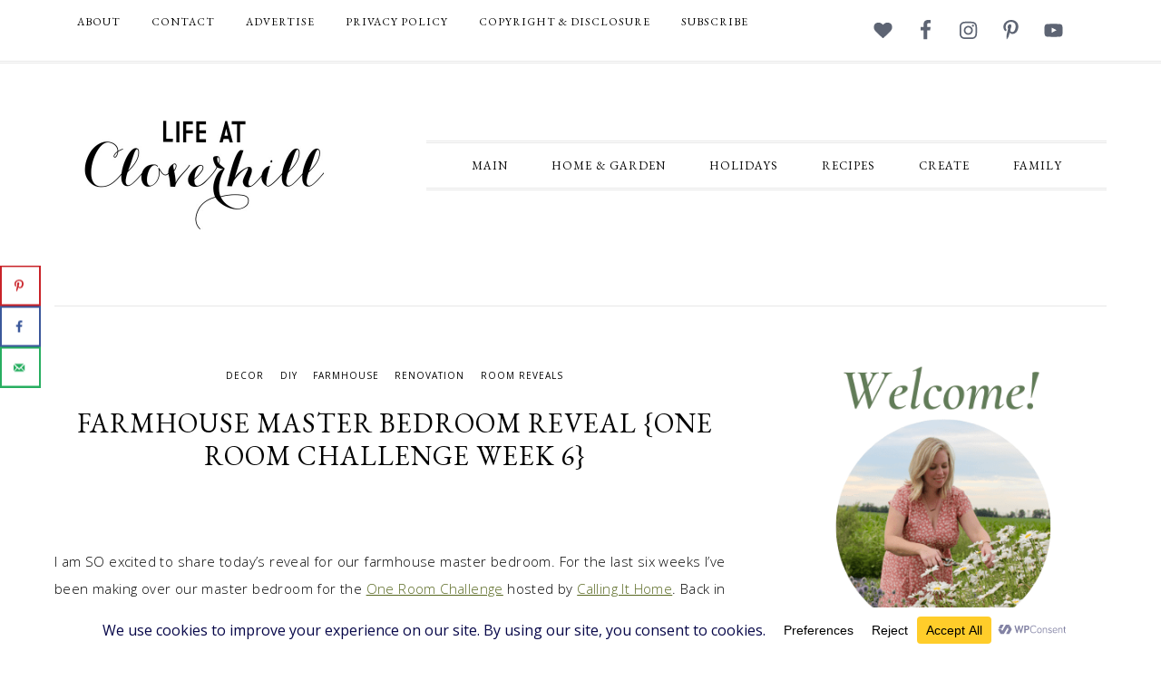

--- FILE ---
content_type: text/html; charset=UTF-8
request_url: https://lifeatcloverhill.com/2017/05/one-room-challenge-week-6-farmhouse-master-bedroom-reveal.html
body_size: 31219
content:
<!DOCTYPE html>
<html dir="ltr" lang="en-CA" prefix="og: https://ogp.me/ns#">
<head >
<meta charset="UTF-8" />
<meta name="viewport" content="width=device-width, initial-scale=1" />
<title>Farmhouse Master Bedroom Reveal {One Room Challenge Week 6} - Life at Cloverhill</title>
	<style>img:is([sizes="auto" i], [sizes^="auto," i]) { contain-intrinsic-size: 3000px 1500px }</style>
	
		<!-- All in One SEO 4.9.2 - aioseo.com -->
	<meta name="description" content="I am SO excited to share today&#039;s reveal for our farmhouse master bedroom. For the last six weeks I&#039;ve been making over our master bedroom for the One Room Challenge hosted by Calling It Home. Back in April, I shared the plan and it&#039;s been a race to make those dreams come true. But wow - was" />
	<meta name="robots" content="max-image-preview:large" />
	<meta name="author" content="Amanda"/>
	<link rel="canonical" href="https://lifeatcloverhill.com/2017/05/one-room-challenge-week-6-farmhouse-master-bedroom-reveal.html" />
	<meta name="generator" content="All in One SEO (AIOSEO) 4.9.2" />
		<meta property="og:locale" content="en_US" />
		<meta property="og:site_name" content="Life at Cloverhill - Farmhouse Living, Gardening, Recipes, Crafts, and Renovations" />
		<meta property="og:type" content="article" />
		<meta property="og:title" content="Farmhouse Master Bedroom Reveal {One Room Challenge Week 6} - Life at Cloverhill" />
		<meta property="og:description" content="I am SO excited to share today&#039;s reveal for our farmhouse master bedroom. For the last six weeks I&#039;ve been making over our master bedroom for the One Room Challenge hosted by Calling It Home. Back in April, I shared the plan and it&#039;s been a race to make those dreams come true. But wow - was" />
		<meta property="og:url" content="https://lifeatcloverhill.com/2017/05/one-room-challenge-week-6-farmhouse-master-bedroom-reveal.html" />
		<meta property="article:published_time" content="2017-05-11T18:35:00+00:00" />
		<meta property="article:modified_time" content="2020-12-29T20:17:03+00:00" />
		<meta name="twitter:card" content="summary_large_image" />
		<meta name="twitter:title" content="Farmhouse Master Bedroom Reveal {One Room Challenge Week 6} - Life at Cloverhill" />
		<meta name="twitter:description" content="I am SO excited to share today&#039;s reveal for our farmhouse master bedroom. For the last six weeks I&#039;ve been making over our master bedroom for the One Room Challenge hosted by Calling It Home. Back in April, I shared the plan and it&#039;s been a race to make those dreams come true. But wow - was" />
		<script type="application/ld+json" class="aioseo-schema">
			{"@context":"https:\/\/schema.org","@graph":[{"@type":"BlogPosting","@id":"https:\/\/lifeatcloverhill.com\/2017\/05\/one-room-challenge-week-6-farmhouse-master-bedroom-reveal.html#blogposting","name":"Farmhouse Master Bedroom Reveal {One Room Challenge Week 6} - Life at Cloverhill","headline":"Farmhouse Master Bedroom Reveal {One Room Challenge Week 6}","author":{"@id":"https:\/\/lifeatcloverhill.com\/author\/admin#author"},"publisher":{"@id":"https:\/\/lifeatcloverhill.com\/#organization"},"image":{"@type":"ImageObject","url":"https:\/\/lifeatcloverhill.com\/wp-content\/uploads\/2017\/05\/one-room-challenge-iron-bed-frame.jpg","width":1000,"height":667,"caption":"One Room Challenge Week 6: Farmhouse Master Bedroom Reveal"},"datePublished":"2017-05-11T14:35:00-04:00","dateModified":"2020-12-29T15:17:03-05:00","inLanguage":"en-CA","commentCount":12,"mainEntityOfPage":{"@id":"https:\/\/lifeatcloverhill.com\/2017\/05\/one-room-challenge-week-6-farmhouse-master-bedroom-reveal.html#webpage"},"isPartOf":{"@id":"https:\/\/lifeatcloverhill.com\/2017\/05\/one-room-challenge-week-6-farmhouse-master-bedroom-reveal.html#webpage"},"articleSection":"Decor, DIY, Farmhouse, Renovation, Room Reveals"},{"@type":"BreadcrumbList","@id":"https:\/\/lifeatcloverhill.com\/2017\/05\/one-room-challenge-week-6-farmhouse-master-bedroom-reveal.html#breadcrumblist","itemListElement":[{"@type":"ListItem","@id":"https:\/\/lifeatcloverhill.com#listItem","position":1,"name":"Home","item":"https:\/\/lifeatcloverhill.com","nextItem":{"@type":"ListItem","@id":"https:\/\/lifeatcloverhill.com\/category\/farmhouse#listItem","name":"Farmhouse"}},{"@type":"ListItem","@id":"https:\/\/lifeatcloverhill.com\/category\/farmhouse#listItem","position":2,"name":"Farmhouse","item":"https:\/\/lifeatcloverhill.com\/category\/farmhouse","nextItem":{"@type":"ListItem","@id":"https:\/\/lifeatcloverhill.com\/category\/farmhouse\/room-reveals#listItem","name":"Room Reveals"},"previousItem":{"@type":"ListItem","@id":"https:\/\/lifeatcloverhill.com#listItem","name":"Home"}},{"@type":"ListItem","@id":"https:\/\/lifeatcloverhill.com\/category\/farmhouse\/room-reveals#listItem","position":3,"name":"Room Reveals","item":"https:\/\/lifeatcloverhill.com\/category\/farmhouse\/room-reveals","nextItem":{"@type":"ListItem","@id":"https:\/\/lifeatcloverhill.com\/2017\/05\/one-room-challenge-week-6-farmhouse-master-bedroom-reveal.html#listItem","name":"Farmhouse Master Bedroom Reveal {One Room Challenge Week 6}"},"previousItem":{"@type":"ListItem","@id":"https:\/\/lifeatcloverhill.com\/category\/farmhouse#listItem","name":"Farmhouse"}},{"@type":"ListItem","@id":"https:\/\/lifeatcloverhill.com\/2017\/05\/one-room-challenge-week-6-farmhouse-master-bedroom-reveal.html#listItem","position":4,"name":"Farmhouse Master Bedroom Reveal {One Room Challenge Week 6}","previousItem":{"@type":"ListItem","@id":"https:\/\/lifeatcloverhill.com\/category\/farmhouse\/room-reveals#listItem","name":"Room Reveals"}}]},{"@type":"Organization","@id":"https:\/\/lifeatcloverhill.com\/#organization","name":"Life at Cloverhill","description":"Farmhouse Living, Gardening, Recipes, Crafts, and Renovations","url":"https:\/\/lifeatcloverhill.com\/"},{"@type":"Person","@id":"https:\/\/lifeatcloverhill.com\/author\/admin#author","url":"https:\/\/lifeatcloverhill.com\/author\/admin","name":"Amanda","image":{"@type":"ImageObject","@id":"https:\/\/lifeatcloverhill.com\/2017\/05\/one-room-challenge-week-6-farmhouse-master-bedroom-reveal.html#authorImage","url":"https:\/\/secure.gravatar.com\/avatar\/e8456782b9d6e998cc9bd8112995bf7d3b14564cf8526e659b7332edfc407a13?s=96&d=blank&r=g","width":96,"height":96,"caption":"Amanda"}},{"@type":"WebPage","@id":"https:\/\/lifeatcloverhill.com\/2017\/05\/one-room-challenge-week-6-farmhouse-master-bedroom-reveal.html#webpage","url":"https:\/\/lifeatcloverhill.com\/2017\/05\/one-room-challenge-week-6-farmhouse-master-bedroom-reveal.html","name":"Farmhouse Master Bedroom Reveal {One Room Challenge Week 6} - Life at Cloverhill","description":"I am SO excited to share today's reveal for our farmhouse master bedroom. For the last six weeks I've been making over our master bedroom for the One Room Challenge hosted by Calling It Home. Back in April, I shared the plan and it's been a race to make those dreams come true. But wow - was","inLanguage":"en-CA","isPartOf":{"@id":"https:\/\/lifeatcloverhill.com\/#website"},"breadcrumb":{"@id":"https:\/\/lifeatcloverhill.com\/2017\/05\/one-room-challenge-week-6-farmhouse-master-bedroom-reveal.html#breadcrumblist"},"author":{"@id":"https:\/\/lifeatcloverhill.com\/author\/admin#author"},"creator":{"@id":"https:\/\/lifeatcloverhill.com\/author\/admin#author"},"image":{"@type":"ImageObject","url":"https:\/\/lifeatcloverhill.com\/wp-content\/uploads\/2017\/05\/one-room-challenge-iron-bed-frame.jpg","@id":"https:\/\/lifeatcloverhill.com\/2017\/05\/one-room-challenge-week-6-farmhouse-master-bedroom-reveal.html\/#mainImage","width":1000,"height":667,"caption":"One Room Challenge Week 6: Farmhouse Master Bedroom Reveal"},"primaryImageOfPage":{"@id":"https:\/\/lifeatcloverhill.com\/2017\/05\/one-room-challenge-week-6-farmhouse-master-bedroom-reveal.html#mainImage"},"datePublished":"2017-05-11T14:35:00-04:00","dateModified":"2020-12-29T15:17:03-05:00"},{"@type":"WebSite","@id":"https:\/\/lifeatcloverhill.com\/#website","url":"https:\/\/lifeatcloverhill.com\/","name":"Life at Cloverhill","description":"Farmhouse Living, Gardening, Recipes, Crafts, and Renovations","inLanguage":"en-CA","publisher":{"@id":"https:\/\/lifeatcloverhill.com\/#organization"}}]}
		</script>
		<!-- All in One SEO -->

<!-- Hubbub v.1.36.3 https://morehubbub.com/ -->
<meta property="og:locale" content="en_CA" />
<meta property="og:type" content="article" />
<meta property="og:title" content="Farmhouse Master Bedroom Reveal {One Room Challenge Week 6}" />
<meta property="og:description" content="I am SO excited to share today&#039;s reveal for our farmhouse master bedroom. For the last six weeks I&#039;ve been making over our master bedroom for the One Room Challenge hosted by Calling It Home." />
<meta property="og:url" content="https://lifeatcloverhill.com/2017/05/one-room-challenge-week-6-farmhouse-master-bedroom-reveal.html" />
<meta property="og:site_name" content="Life at Cloverhill" />
<meta property="og:updated_time" content="2020-12-29T15:17:03+00:00" />
<meta property="article:published_time" content="2017-05-11T14:35:00+00:00" />
<meta property="article:modified_time" content="2020-12-29T15:17:03+00:00" />
<meta name="twitter:card" content="summary_large_image" />
<meta name="twitter:title" content="Farmhouse Master Bedroom Reveal {One Room Challenge Week 6}" />
<meta name="twitter:description" content="I am SO excited to share today&#039;s reveal for our farmhouse master bedroom. For the last six weeks I&#039;ve been making over our master bedroom for the One Room Challenge hosted by Calling It Home." />
<meta class="flipboard-article" content="I am SO excited to share today&#039;s reveal for our farmhouse master bedroom. For the last six weeks I&#039;ve been making over our master bedroom for the One Room Challenge hosted by Calling It Home." />
<meta property="og:image" content="https://lifeatcloverhill.com/wp-content/uploads/2017/05/one-room-challenge-iron-bed-frame.jpg" />
<meta name="twitter:image" content="https://lifeatcloverhill.com/wp-content/uploads/2017/05/one-room-challenge-iron-bed-frame.jpg" />
<meta property="og:image:width" content="1000" />
<meta property="og:image:height" content="667" />
<!-- Hubbub v.1.36.3 https://morehubbub.com/ -->
<link rel='dns-prefetch' href='//scripts.mediavine.com' />
<link rel='dns-prefetch' href='//secure.gravatar.com' />
<link rel='dns-prefetch' href='//assets.pinterest.com' />
<link rel='dns-prefetch' href='//stats.wp.com' />
<link rel='dns-prefetch' href='//fonts.googleapis.com' />
<link rel='dns-prefetch' href='//v0.wordpress.com' />
<link rel="alternate" type="application/rss+xml" title="Life at Cloverhill &raquo; Feed" href="https://lifeatcloverhill.com/feed" />
<link rel="alternate" type="application/rss+xml" title="Life at Cloverhill &raquo; Comments Feed" href="https://lifeatcloverhill.com/comments/feed" />
<link rel="alternate" type="application/rss+xml" title="Life at Cloverhill &raquo; Farmhouse Master Bedroom Reveal {One Room Challenge Week 6} Comments Feed" href="https://lifeatcloverhill.com/2017/05/one-room-challenge-week-6-farmhouse-master-bedroom-reveal.html/feed" />
<script data-cfasync="false" data-wpfc-render="false">
		(function () {
			window.dataLayer = window.dataLayer || [];function gtag(){dataLayer.push(arguments);}

			// Set the developer ID.
			gtag('set', 'developer_id.dMmRkYz', true);

			// Set default consent state based on plugin settings.
			gtag('consent', 'default', {
				'ad_storage': 'denied',
				'analytics_storage': 'denied',
				'ad_user_data': 'denied',
				'ad_personalization': 'denied',
				'security_storage': 'granted',
				'functionality_storage': 'granted',
				'wait_for_update': 500,
			});
		})();
	</script>		<!-- This site uses the Google Analytics by MonsterInsights plugin v9.11.0 - Using Analytics tracking - https://www.monsterinsights.com/ -->
							<script src="//www.googletagmanager.com/gtag/js?id=G-BQFJG7ENTK"  data-cfasync="false" data-wpfc-render="false" type="text/javascript" async></script>
			<script data-cfasync="false" data-wpfc-render="false" type="text/javascript">
				var mi_version = '9.11.0';
				var mi_track_user = true;
				var mi_no_track_reason = '';
								var MonsterInsightsDefaultLocations = {"page_location":"https:\/\/lifeatcloverhill.com\/2017\/05\/one-room-challenge-week-6-farmhouse-master-bedroom-reveal.html\/"};
								if ( typeof MonsterInsightsPrivacyGuardFilter === 'function' ) {
					var MonsterInsightsLocations = (typeof MonsterInsightsExcludeQuery === 'object') ? MonsterInsightsPrivacyGuardFilter( MonsterInsightsExcludeQuery ) : MonsterInsightsPrivacyGuardFilter( MonsterInsightsDefaultLocations );
				} else {
					var MonsterInsightsLocations = (typeof MonsterInsightsExcludeQuery === 'object') ? MonsterInsightsExcludeQuery : MonsterInsightsDefaultLocations;
				}

								var disableStrs = [
										'ga-disable-G-BQFJG7ENTK',
									];

				/* Function to detect opted out users */
				function __gtagTrackerIsOptedOut() {
					for (var index = 0; index < disableStrs.length; index++) {
						if (document.cookie.indexOf(disableStrs[index] + '=true') > -1) {
							return true;
						}
					}

					return false;
				}

				/* Disable tracking if the opt-out cookie exists. */
				if (__gtagTrackerIsOptedOut()) {
					for (var index = 0; index < disableStrs.length; index++) {
						window[disableStrs[index]] = true;
					}
				}

				/* Opt-out function */
				function __gtagTrackerOptout() {
					for (var index = 0; index < disableStrs.length; index++) {
						document.cookie = disableStrs[index] + '=true; expires=Thu, 31 Dec 2099 23:59:59 UTC; path=/';
						window[disableStrs[index]] = true;
					}
				}

				if ('undefined' === typeof gaOptout) {
					function gaOptout() {
						__gtagTrackerOptout();
					}
				}
								window.dataLayer = window.dataLayer || [];

				window.MonsterInsightsDualTracker = {
					helpers: {},
					trackers: {},
				};
				if (mi_track_user) {
					function __gtagDataLayer() {
						dataLayer.push(arguments);
					}

					function __gtagTracker(type, name, parameters) {
						if (!parameters) {
							parameters = {};
						}

						if (parameters.send_to) {
							__gtagDataLayer.apply(null, arguments);
							return;
						}

						if (type === 'event') {
														parameters.send_to = monsterinsights_frontend.v4_id;
							var hookName = name;
							if (typeof parameters['event_category'] !== 'undefined') {
								hookName = parameters['event_category'] + ':' + name;
							}

							if (typeof MonsterInsightsDualTracker.trackers[hookName] !== 'undefined') {
								MonsterInsightsDualTracker.trackers[hookName](parameters);
							} else {
								__gtagDataLayer('event', name, parameters);
							}
							
						} else {
							__gtagDataLayer.apply(null, arguments);
						}
					}

					__gtagTracker('js', new Date());
					__gtagTracker('set', {
						'developer_id.dZGIzZG': true,
											});
					if ( MonsterInsightsLocations.page_location ) {
						__gtagTracker('set', MonsterInsightsLocations);
					}
										__gtagTracker('config', 'G-BQFJG7ENTK', {"forceSSL":"true","link_attribution":"true"} );
										window.gtag = __gtagTracker;										(function () {
						/* https://developers.google.com/analytics/devguides/collection/analyticsjs/ */
						/* ga and __gaTracker compatibility shim. */
						var noopfn = function () {
							return null;
						};
						var newtracker = function () {
							return new Tracker();
						};
						var Tracker = function () {
							return null;
						};
						var p = Tracker.prototype;
						p.get = noopfn;
						p.set = noopfn;
						p.send = function () {
							var args = Array.prototype.slice.call(arguments);
							args.unshift('send');
							__gaTracker.apply(null, args);
						};
						var __gaTracker = function () {
							var len = arguments.length;
							if (len === 0) {
								return;
							}
							var f = arguments[len - 1];
							if (typeof f !== 'object' || f === null || typeof f.hitCallback !== 'function') {
								if ('send' === arguments[0]) {
									var hitConverted, hitObject = false, action;
									if ('event' === arguments[1]) {
										if ('undefined' !== typeof arguments[3]) {
											hitObject = {
												'eventAction': arguments[3],
												'eventCategory': arguments[2],
												'eventLabel': arguments[4],
												'value': arguments[5] ? arguments[5] : 1,
											}
										}
									}
									if ('pageview' === arguments[1]) {
										if ('undefined' !== typeof arguments[2]) {
											hitObject = {
												'eventAction': 'page_view',
												'page_path': arguments[2],
											}
										}
									}
									if (typeof arguments[2] === 'object') {
										hitObject = arguments[2];
									}
									if (typeof arguments[5] === 'object') {
										Object.assign(hitObject, arguments[5]);
									}
									if ('undefined' !== typeof arguments[1].hitType) {
										hitObject = arguments[1];
										if ('pageview' === hitObject.hitType) {
											hitObject.eventAction = 'page_view';
										}
									}
									if (hitObject) {
										action = 'timing' === arguments[1].hitType ? 'timing_complete' : hitObject.eventAction;
										hitConverted = mapArgs(hitObject);
										__gtagTracker('event', action, hitConverted);
									}
								}
								return;
							}

							function mapArgs(args) {
								var arg, hit = {};
								var gaMap = {
									'eventCategory': 'event_category',
									'eventAction': 'event_action',
									'eventLabel': 'event_label',
									'eventValue': 'event_value',
									'nonInteraction': 'non_interaction',
									'timingCategory': 'event_category',
									'timingVar': 'name',
									'timingValue': 'value',
									'timingLabel': 'event_label',
									'page': 'page_path',
									'location': 'page_location',
									'title': 'page_title',
									'referrer' : 'page_referrer',
								};
								for (arg in args) {
																		if (!(!args.hasOwnProperty(arg) || !gaMap.hasOwnProperty(arg))) {
										hit[gaMap[arg]] = args[arg];
									} else {
										hit[arg] = args[arg];
									}
								}
								return hit;
							}

							try {
								f.hitCallback();
							} catch (ex) {
							}
						};
						__gaTracker.create = newtracker;
						__gaTracker.getByName = newtracker;
						__gaTracker.getAll = function () {
							return [];
						};
						__gaTracker.remove = noopfn;
						__gaTracker.loaded = true;
						window['__gaTracker'] = __gaTracker;
					})();
									} else {
										console.log("");
					(function () {
						function __gtagTracker() {
							return null;
						}

						window['__gtagTracker'] = __gtagTracker;
						window['gtag'] = __gtagTracker;
					})();
									}
			</script>
							<!-- / Google Analytics by MonsterInsights -->
		<script type="text/javascript">
/* <![CDATA[ */
window._wpemojiSettings = {"baseUrl":"https:\/\/s.w.org\/images\/core\/emoji\/16.0.1\/72x72\/","ext":".png","svgUrl":"https:\/\/s.w.org\/images\/core\/emoji\/16.0.1\/svg\/","svgExt":".svg","source":{"concatemoji":"https:\/\/lifeatcloverhill.com\/wp-includes\/js\/wp-emoji-release.min.js?ver=6.8.3"}};
/*! This file is auto-generated */
!function(s,n){var o,i,e;function c(e){try{var t={supportTests:e,timestamp:(new Date).valueOf()};sessionStorage.setItem(o,JSON.stringify(t))}catch(e){}}function p(e,t,n){e.clearRect(0,0,e.canvas.width,e.canvas.height),e.fillText(t,0,0);var t=new Uint32Array(e.getImageData(0,0,e.canvas.width,e.canvas.height).data),a=(e.clearRect(0,0,e.canvas.width,e.canvas.height),e.fillText(n,0,0),new Uint32Array(e.getImageData(0,0,e.canvas.width,e.canvas.height).data));return t.every(function(e,t){return e===a[t]})}function u(e,t){e.clearRect(0,0,e.canvas.width,e.canvas.height),e.fillText(t,0,0);for(var n=e.getImageData(16,16,1,1),a=0;a<n.data.length;a++)if(0!==n.data[a])return!1;return!0}function f(e,t,n,a){switch(t){case"flag":return n(e,"\ud83c\udff3\ufe0f\u200d\u26a7\ufe0f","\ud83c\udff3\ufe0f\u200b\u26a7\ufe0f")?!1:!n(e,"\ud83c\udde8\ud83c\uddf6","\ud83c\udde8\u200b\ud83c\uddf6")&&!n(e,"\ud83c\udff4\udb40\udc67\udb40\udc62\udb40\udc65\udb40\udc6e\udb40\udc67\udb40\udc7f","\ud83c\udff4\u200b\udb40\udc67\u200b\udb40\udc62\u200b\udb40\udc65\u200b\udb40\udc6e\u200b\udb40\udc67\u200b\udb40\udc7f");case"emoji":return!a(e,"\ud83e\udedf")}return!1}function g(e,t,n,a){var r="undefined"!=typeof WorkerGlobalScope&&self instanceof WorkerGlobalScope?new OffscreenCanvas(300,150):s.createElement("canvas"),o=r.getContext("2d",{willReadFrequently:!0}),i=(o.textBaseline="top",o.font="600 32px Arial",{});return e.forEach(function(e){i[e]=t(o,e,n,a)}),i}function t(e){var t=s.createElement("script");t.src=e,t.defer=!0,s.head.appendChild(t)}"undefined"!=typeof Promise&&(o="wpEmojiSettingsSupports",i=["flag","emoji"],n.supports={everything:!0,everythingExceptFlag:!0},e=new Promise(function(e){s.addEventListener("DOMContentLoaded",e,{once:!0})}),new Promise(function(t){var n=function(){try{var e=JSON.parse(sessionStorage.getItem(o));if("object"==typeof e&&"number"==typeof e.timestamp&&(new Date).valueOf()<e.timestamp+604800&&"object"==typeof e.supportTests)return e.supportTests}catch(e){}return null}();if(!n){if("undefined"!=typeof Worker&&"undefined"!=typeof OffscreenCanvas&&"undefined"!=typeof URL&&URL.createObjectURL&&"undefined"!=typeof Blob)try{var e="postMessage("+g.toString()+"("+[JSON.stringify(i),f.toString(),p.toString(),u.toString()].join(",")+"));",a=new Blob([e],{type:"text/javascript"}),r=new Worker(URL.createObjectURL(a),{name:"wpTestEmojiSupports"});return void(r.onmessage=function(e){c(n=e.data),r.terminate(),t(n)})}catch(e){}c(n=g(i,f,p,u))}t(n)}).then(function(e){for(var t in e)n.supports[t]=e[t],n.supports.everything=n.supports.everything&&n.supports[t],"flag"!==t&&(n.supports.everythingExceptFlag=n.supports.everythingExceptFlag&&n.supports[t]);n.supports.everythingExceptFlag=n.supports.everythingExceptFlag&&!n.supports.flag,n.DOMReady=!1,n.readyCallback=function(){n.DOMReady=!0}}).then(function(){return e}).then(function(){var e;n.supports.everything||(n.readyCallback(),(e=n.source||{}).concatemoji?t(e.concatemoji):e.wpemoji&&e.twemoji&&(t(e.twemoji),t(e.wpemoji)))}))}((window,document),window._wpemojiSettings);
/* ]]> */
</script>
<link rel='stylesheet' id='jetpack_related-posts-css' href='https://lifeatcloverhill.com/wp-content/plugins/jetpack/modules/related-posts/related-posts.css?ver=20240116' type='text/css' media='all' />
<link rel='stylesheet' id='divine-theme-css' href='https://lifeatcloverhill.com/wp-content/themes/restored316-divine/style.css?ver=1.0.3' type='text/css' media='all' />
<style id='wp-emoji-styles-inline-css' type='text/css'>

	img.wp-smiley, img.emoji {
		display: inline !important;
		border: none !important;
		box-shadow: none !important;
		height: 1em !important;
		width: 1em !important;
		margin: 0 0.07em !important;
		vertical-align: -0.1em !important;
		background: none !important;
		padding: 0 !important;
	}
</style>
<link rel='stylesheet' id='wp-block-library-css' href='https://lifeatcloverhill.com/wp-includes/css/dist/block-library/style.min.css?ver=6.8.3' type='text/css' media='all' />
<style id='classic-theme-styles-inline-css' type='text/css'>
/*! This file is auto-generated */
.wp-block-button__link{color:#fff;background-color:#32373c;border-radius:9999px;box-shadow:none;text-decoration:none;padding:calc(.667em + 2px) calc(1.333em + 2px);font-size:1.125em}.wp-block-file__button{background:#32373c;color:#fff;text-decoration:none}
</style>
<link rel='stylesheet' id='aioseo/css/src/vue/standalone/blocks/table-of-contents/global.scss-css' href='https://lifeatcloverhill.com/wp-content/plugins/all-in-one-seo-pack/dist/Lite/assets/css/table-of-contents/global.e90f6d47.css?ver=4.9.2' type='text/css' media='all' />
<link rel='stylesheet' id='mediaelement-css' href='https://lifeatcloverhill.com/wp-includes/js/mediaelement/mediaelementplayer-legacy.min.css?ver=4.2.17' type='text/css' media='all' />
<link rel='stylesheet' id='wp-mediaelement-css' href='https://lifeatcloverhill.com/wp-includes/js/mediaelement/wp-mediaelement.min.css?ver=6.8.3' type='text/css' media='all' />
<style id='jetpack-sharing-buttons-style-inline-css' type='text/css'>
.jetpack-sharing-buttons__services-list{display:flex;flex-direction:row;flex-wrap:wrap;gap:0;list-style-type:none;margin:5px;padding:0}.jetpack-sharing-buttons__services-list.has-small-icon-size{font-size:12px}.jetpack-sharing-buttons__services-list.has-normal-icon-size{font-size:16px}.jetpack-sharing-buttons__services-list.has-large-icon-size{font-size:24px}.jetpack-sharing-buttons__services-list.has-huge-icon-size{font-size:36px}@media print{.jetpack-sharing-buttons__services-list{display:none!important}}.editor-styles-wrapper .wp-block-jetpack-sharing-buttons{gap:0;padding-inline-start:0}ul.jetpack-sharing-buttons__services-list.has-background{padding:1.25em 2.375em}
</style>
<style id='global-styles-inline-css' type='text/css'>
:root{--wp--preset--aspect-ratio--square: 1;--wp--preset--aspect-ratio--4-3: 4/3;--wp--preset--aspect-ratio--3-4: 3/4;--wp--preset--aspect-ratio--3-2: 3/2;--wp--preset--aspect-ratio--2-3: 2/3;--wp--preset--aspect-ratio--16-9: 16/9;--wp--preset--aspect-ratio--9-16: 9/16;--wp--preset--color--black: #000000;--wp--preset--color--cyan-bluish-gray: #abb8c3;--wp--preset--color--white: #ffffff;--wp--preset--color--pale-pink: #f78da7;--wp--preset--color--vivid-red: #cf2e2e;--wp--preset--color--luminous-vivid-orange: #ff6900;--wp--preset--color--luminous-vivid-amber: #fcb900;--wp--preset--color--light-green-cyan: #7bdcb5;--wp--preset--color--vivid-green-cyan: #00d084;--wp--preset--color--pale-cyan-blue: #8ed1fc;--wp--preset--color--vivid-cyan-blue: #0693e3;--wp--preset--color--vivid-purple: #9b51e0;--wp--preset--gradient--vivid-cyan-blue-to-vivid-purple: linear-gradient(135deg,rgba(6,147,227,1) 0%,rgb(155,81,224) 100%);--wp--preset--gradient--light-green-cyan-to-vivid-green-cyan: linear-gradient(135deg,rgb(122,220,180) 0%,rgb(0,208,130) 100%);--wp--preset--gradient--luminous-vivid-amber-to-luminous-vivid-orange: linear-gradient(135deg,rgba(252,185,0,1) 0%,rgba(255,105,0,1) 100%);--wp--preset--gradient--luminous-vivid-orange-to-vivid-red: linear-gradient(135deg,rgba(255,105,0,1) 0%,rgb(207,46,46) 100%);--wp--preset--gradient--very-light-gray-to-cyan-bluish-gray: linear-gradient(135deg,rgb(238,238,238) 0%,rgb(169,184,195) 100%);--wp--preset--gradient--cool-to-warm-spectrum: linear-gradient(135deg,rgb(74,234,220) 0%,rgb(151,120,209) 20%,rgb(207,42,186) 40%,rgb(238,44,130) 60%,rgb(251,105,98) 80%,rgb(254,248,76) 100%);--wp--preset--gradient--blush-light-purple: linear-gradient(135deg,rgb(255,206,236) 0%,rgb(152,150,240) 100%);--wp--preset--gradient--blush-bordeaux: linear-gradient(135deg,rgb(254,205,165) 0%,rgb(254,45,45) 50%,rgb(107,0,62) 100%);--wp--preset--gradient--luminous-dusk: linear-gradient(135deg,rgb(255,203,112) 0%,rgb(199,81,192) 50%,rgb(65,88,208) 100%);--wp--preset--gradient--pale-ocean: linear-gradient(135deg,rgb(255,245,203) 0%,rgb(182,227,212) 50%,rgb(51,167,181) 100%);--wp--preset--gradient--electric-grass: linear-gradient(135deg,rgb(202,248,128) 0%,rgb(113,206,126) 100%);--wp--preset--gradient--midnight: linear-gradient(135deg,rgb(2,3,129) 0%,rgb(40,116,252) 100%);--wp--preset--font-size--small: 13px;--wp--preset--font-size--medium: 20px;--wp--preset--font-size--large: 36px;--wp--preset--font-size--x-large: 42px;--wp--preset--spacing--20: 0.44rem;--wp--preset--spacing--30: 0.67rem;--wp--preset--spacing--40: 1rem;--wp--preset--spacing--50: 1.5rem;--wp--preset--spacing--60: 2.25rem;--wp--preset--spacing--70: 3.38rem;--wp--preset--spacing--80: 5.06rem;--wp--preset--shadow--natural: 6px 6px 9px rgba(0, 0, 0, 0.2);--wp--preset--shadow--deep: 12px 12px 50px rgba(0, 0, 0, 0.4);--wp--preset--shadow--sharp: 6px 6px 0px rgba(0, 0, 0, 0.2);--wp--preset--shadow--outlined: 6px 6px 0px -3px rgba(255, 255, 255, 1), 6px 6px rgba(0, 0, 0, 1);--wp--preset--shadow--crisp: 6px 6px 0px rgba(0, 0, 0, 1);}:where(.is-layout-flex){gap: 0.5em;}:where(.is-layout-grid){gap: 0.5em;}body .is-layout-flex{display: flex;}.is-layout-flex{flex-wrap: wrap;align-items: center;}.is-layout-flex > :is(*, div){margin: 0;}body .is-layout-grid{display: grid;}.is-layout-grid > :is(*, div){margin: 0;}:where(.wp-block-columns.is-layout-flex){gap: 2em;}:where(.wp-block-columns.is-layout-grid){gap: 2em;}:where(.wp-block-post-template.is-layout-flex){gap: 1.25em;}:where(.wp-block-post-template.is-layout-grid){gap: 1.25em;}.has-black-color{color: var(--wp--preset--color--black) !important;}.has-cyan-bluish-gray-color{color: var(--wp--preset--color--cyan-bluish-gray) !important;}.has-white-color{color: var(--wp--preset--color--white) !important;}.has-pale-pink-color{color: var(--wp--preset--color--pale-pink) !important;}.has-vivid-red-color{color: var(--wp--preset--color--vivid-red) !important;}.has-luminous-vivid-orange-color{color: var(--wp--preset--color--luminous-vivid-orange) !important;}.has-luminous-vivid-amber-color{color: var(--wp--preset--color--luminous-vivid-amber) !important;}.has-light-green-cyan-color{color: var(--wp--preset--color--light-green-cyan) !important;}.has-vivid-green-cyan-color{color: var(--wp--preset--color--vivid-green-cyan) !important;}.has-pale-cyan-blue-color{color: var(--wp--preset--color--pale-cyan-blue) !important;}.has-vivid-cyan-blue-color{color: var(--wp--preset--color--vivid-cyan-blue) !important;}.has-vivid-purple-color{color: var(--wp--preset--color--vivid-purple) !important;}.has-black-background-color{background-color: var(--wp--preset--color--black) !important;}.has-cyan-bluish-gray-background-color{background-color: var(--wp--preset--color--cyan-bluish-gray) !important;}.has-white-background-color{background-color: var(--wp--preset--color--white) !important;}.has-pale-pink-background-color{background-color: var(--wp--preset--color--pale-pink) !important;}.has-vivid-red-background-color{background-color: var(--wp--preset--color--vivid-red) !important;}.has-luminous-vivid-orange-background-color{background-color: var(--wp--preset--color--luminous-vivid-orange) !important;}.has-luminous-vivid-amber-background-color{background-color: var(--wp--preset--color--luminous-vivid-amber) !important;}.has-light-green-cyan-background-color{background-color: var(--wp--preset--color--light-green-cyan) !important;}.has-vivid-green-cyan-background-color{background-color: var(--wp--preset--color--vivid-green-cyan) !important;}.has-pale-cyan-blue-background-color{background-color: var(--wp--preset--color--pale-cyan-blue) !important;}.has-vivid-cyan-blue-background-color{background-color: var(--wp--preset--color--vivid-cyan-blue) !important;}.has-vivid-purple-background-color{background-color: var(--wp--preset--color--vivid-purple) !important;}.has-black-border-color{border-color: var(--wp--preset--color--black) !important;}.has-cyan-bluish-gray-border-color{border-color: var(--wp--preset--color--cyan-bluish-gray) !important;}.has-white-border-color{border-color: var(--wp--preset--color--white) !important;}.has-pale-pink-border-color{border-color: var(--wp--preset--color--pale-pink) !important;}.has-vivid-red-border-color{border-color: var(--wp--preset--color--vivid-red) !important;}.has-luminous-vivid-orange-border-color{border-color: var(--wp--preset--color--luminous-vivid-orange) !important;}.has-luminous-vivid-amber-border-color{border-color: var(--wp--preset--color--luminous-vivid-amber) !important;}.has-light-green-cyan-border-color{border-color: var(--wp--preset--color--light-green-cyan) !important;}.has-vivid-green-cyan-border-color{border-color: var(--wp--preset--color--vivid-green-cyan) !important;}.has-pale-cyan-blue-border-color{border-color: var(--wp--preset--color--pale-cyan-blue) !important;}.has-vivid-cyan-blue-border-color{border-color: var(--wp--preset--color--vivid-cyan-blue) !important;}.has-vivid-purple-border-color{border-color: var(--wp--preset--color--vivid-purple) !important;}.has-vivid-cyan-blue-to-vivid-purple-gradient-background{background: var(--wp--preset--gradient--vivid-cyan-blue-to-vivid-purple) !important;}.has-light-green-cyan-to-vivid-green-cyan-gradient-background{background: var(--wp--preset--gradient--light-green-cyan-to-vivid-green-cyan) !important;}.has-luminous-vivid-amber-to-luminous-vivid-orange-gradient-background{background: var(--wp--preset--gradient--luminous-vivid-amber-to-luminous-vivid-orange) !important;}.has-luminous-vivid-orange-to-vivid-red-gradient-background{background: var(--wp--preset--gradient--luminous-vivid-orange-to-vivid-red) !important;}.has-very-light-gray-to-cyan-bluish-gray-gradient-background{background: var(--wp--preset--gradient--very-light-gray-to-cyan-bluish-gray) !important;}.has-cool-to-warm-spectrum-gradient-background{background: var(--wp--preset--gradient--cool-to-warm-spectrum) !important;}.has-blush-light-purple-gradient-background{background: var(--wp--preset--gradient--blush-light-purple) !important;}.has-blush-bordeaux-gradient-background{background: var(--wp--preset--gradient--blush-bordeaux) !important;}.has-luminous-dusk-gradient-background{background: var(--wp--preset--gradient--luminous-dusk) !important;}.has-pale-ocean-gradient-background{background: var(--wp--preset--gradient--pale-ocean) !important;}.has-electric-grass-gradient-background{background: var(--wp--preset--gradient--electric-grass) !important;}.has-midnight-gradient-background{background: var(--wp--preset--gradient--midnight) !important;}.has-small-font-size{font-size: var(--wp--preset--font-size--small) !important;}.has-medium-font-size{font-size: var(--wp--preset--font-size--medium) !important;}.has-large-font-size{font-size: var(--wp--preset--font-size--large) !important;}.has-x-large-font-size{font-size: var(--wp--preset--font-size--x-large) !important;}
:where(.wp-block-post-template.is-layout-flex){gap: 1.25em;}:where(.wp-block-post-template.is-layout-grid){gap: 1.25em;}
:where(.wp-block-columns.is-layout-flex){gap: 2em;}:where(.wp-block-columns.is-layout-grid){gap: 2em;}
:root :where(.wp-block-pullquote){font-size: 1.5em;line-height: 1.6;}
</style>
<link rel='stylesheet' id='google-font-css' href='//fonts.googleapis.com/css?family=EB+Garamond%7COpen+Sans%3A400%2C300italic%2C300%2C400italic%2C600%2C600italic%2C700%2C700italic%2C800%2C800italic%7CSource+Serif+Pro&#038;ver=6.8.3' type='text/css' media='all' />
<link rel='stylesheet' id='dashicons-css' href='https://lifeatcloverhill.com/wp-includes/css/dashicons.min.css?ver=6.8.3' type='text/css' media='all' />
<link rel='stylesheet' id='dpsp-frontend-style-pro-css' href='https://lifeatcloverhill.com/wp-content/plugins/social-pug/assets/dist/style-frontend-pro.css?ver=1.36.3' type='text/css' media='all' />
<style id='dpsp-frontend-style-pro-inline-css' type='text/css'>

				@media screen and ( max-width : 720px ) {
					.dpsp-content-wrapper.dpsp-hide-on-mobile,
					.dpsp-share-text.dpsp-hide-on-mobile {
						display: none;
					}
					.dpsp-has-spacing .dpsp-networks-btns-wrapper li {
						margin:0 2% 10px 0;
					}
					.dpsp-network-btn.dpsp-has-label:not(.dpsp-has-count) {
						max-height: 40px;
						padding: 0;
						justify-content: center;
					}
					.dpsp-content-wrapper.dpsp-size-small .dpsp-network-btn.dpsp-has-label:not(.dpsp-has-count){
						max-height: 32px;
					}
					.dpsp-content-wrapper.dpsp-size-large .dpsp-network-btn.dpsp-has-label:not(.dpsp-has-count){
						max-height: 46px;
					}
				}
			
			@media screen and ( max-width : 720px ) {
				aside#dpsp-floating-sidebar.dpsp-hide-on-mobile.opened {
					display: none;
				}
			}
			
</style>
<link rel='stylesheet' id='simple-social-icons-font-css' href='https://lifeatcloverhill.com/wp-content/plugins/simple-social-icons/css/style.css?ver=4.0.0' type='text/css' media='all' />
<link rel='stylesheet' id='sharedaddy-css' href='https://lifeatcloverhill.com/wp-content/plugins/jetpack/modules/sharedaddy/sharing.css?ver=15.3.1' type='text/css' media='all' />
<link rel='stylesheet' id='social-logos-css' href='https://lifeatcloverhill.com/wp-content/plugins/jetpack/_inc/social-logos/social-logos.min.css?ver=15.3.1' type='text/css' media='all' />
<script type="text/javascript" id="jetpack_related-posts-js-extra">
/* <![CDATA[ */
var related_posts_js_options = {"post_heading":"h4"};
/* ]]> */
</script>
<script type="text/javascript" src="https://lifeatcloverhill.com/wp-content/plugins/jetpack/_inc/build/related-posts/related-posts.min.js?ver=20240116" id="jetpack_related-posts-js"></script>
<script type="text/javascript" src="https://lifeatcloverhill.com/wp-content/plugins/google-analytics-for-wordpress/assets/js/frontend-gtag.min.js?ver=9.11.0" id="monsterinsights-frontend-script-js" async="async" data-wp-strategy="async"></script>
<script data-cfasync="false" data-wpfc-render="false" type="text/javascript" id='monsterinsights-frontend-script-js-extra'>/* <![CDATA[ */
var monsterinsights_frontend = {"js_events_tracking":"true","download_extensions":"doc,pdf,ppt,zip,xls,docx,pptx,xlsx","inbound_paths":"[{\"path\":\"\\\/go\\\/\",\"label\":\"affiliate\"},{\"path\":\"\\\/recommend\\\/\",\"label\":\"affiliate\"}]","home_url":"https:\/\/lifeatcloverhill.com","hash_tracking":"false","v4_id":"G-BQFJG7ENTK"};/* ]]> */
</script>
<script type="text/javascript" async="async" fetchpriority="high" data-noptimize="1" data-cfasync="false" src="https://scripts.mediavine.com/tags/life-at-clover-hill.js?ver=6.8.3" id="mv-script-wrapper-js"></script>
<script type="text/javascript" src="https://lifeatcloverhill.com/wp-includes/js/jquery/jquery.min.js?ver=3.7.1" id="jquery-core-js"></script>
<script type="text/javascript" src="https://lifeatcloverhill.com/wp-includes/js/jquery/jquery-migrate.min.js?ver=3.4.1" id="jquery-migrate-js"></script>
<script type="text/javascript" src="https://lifeatcloverhill.com/wp-content/themes/restored316-divine/js/responsive-menu.js?ver=1.0.0" id="divine-responsive-menu-js"></script>
<link rel="https://api.w.org/" href="https://lifeatcloverhill.com/wp-json/" /><link rel="alternate" title="JSON" type="application/json" href="https://lifeatcloverhill.com/wp-json/wp/v2/posts/12519" /><link rel="EditURI" type="application/rsd+xml" title="RSD" href="https://lifeatcloverhill.com/xmlrpc.php?rsd" />
<meta name="generator" content="WordPress 6.8.3" />
<link rel='shortlink' href='https://wp.me/p6u1k6-3fV' />
<link rel="alternate" title="oEmbed (JSON)" type="application/json+oembed" href="https://lifeatcloverhill.com/wp-json/oembed/1.0/embed?url=https%3A%2F%2Flifeatcloverhill.com%2F2017%2F05%2Fone-room-challenge-week-6-farmhouse-master-bedroom-reveal.html" />
<link rel="alternate" title="oEmbed (XML)" type="text/xml+oembed" href="https://lifeatcloverhill.com/wp-json/oembed/1.0/embed?url=https%3A%2F%2Flifeatcloverhill.com%2F2017%2F05%2Fone-room-challenge-week-6-farmhouse-master-bedroom-reveal.html&#038;format=xml" />
		<style>
			:root {
				--mv-create-radius: 0;
			}
		</style>
		<style>img#wpstats{display:none}</style>
		<link rel="icon" href="https://lifeatcloverhill.com/wp-content/themes/restored316-divine/images/favicon.ico" />
<link rel="pingback" href="https://lifeatcloverhill.com/xmlrpc.php" />
<script>
  (function(w, d, t, h, s, n) {
    w.FlodeskObject = n;
    var fn = function() {
      (w[n].q = w[n].q || []).push(arguments);
    };
    w[n] = w[n] || fn;
    var f = d.getElementsByTagName(t)[0];
    var v = '?v=' + Math.floor(new Date().getTime() / (120 * 1000)) * 60;
    var sm = d.createElement(t);
    sm.async = true;
    sm.type = 'module';
    sm.src = h + s + '.mjs' + v;
    f.parentNode.insertBefore(sm, f);
    var sn = d.createElement(t);
    sn.async = true;
    sn.noModule = true;
    sn.src = h + s + '.js' + v;
    f.parentNode.insertBefore(sn, f);
  })(window, document, 'script', 'https://assets.flodesk.com', '/universal', 'fd');
</script><style type="text/css">.site-title a { background: url(https://lifeatcloverhill.com/wp-content/uploads/2017/10/cropped-blog-banner.jpg) no-repeat !important; }</style>
<meta name="hubbub-info" description="Hubbub 1.36.3"><style type="text/css">
</style>
</head>
<body class="wp-singular post-template-default single single-post postid-12519 single-format-standard wp-theme-genesis wp-child-theme-restored316-divine custom-header header-image content-sidebar genesis-breadcrumbs-hidden genesis-footer-widgets-hidden has-grow-sidebar" itemscope itemtype="https://schema.org/WebPage"><nav class="nav-secondary" aria-label="Secondary" itemscope itemtype="https://schema.org/SiteNavigationElement"><div class="wrap"><ul id="menu-secondary" class="menu genesis-nav-menu menu-secondary"><li id="menu-item-16" class="menu-item menu-item-type-post_type menu-item-object-page menu-item-16"><a href="https://lifeatcloverhill.com/about" itemprop="url"><span itemprop="name">About</span></a></li>
<li id="menu-item-34" class="menu-item menu-item-type-post_type menu-item-object-page menu-item-34"><a href="https://lifeatcloverhill.com/contact" itemprop="url"><span itemprop="name">Contact</span></a></li>
<li id="menu-item-35" class="menu-item menu-item-type-post_type menu-item-object-page menu-item-35"><a href="https://lifeatcloverhill.com/advertise" itemprop="url"><span itemprop="name">Advertise</span></a></li>
<li id="menu-item-15552" class="menu-item menu-item-type-post_type menu-item-object-page menu-item-15552"><a href="https://lifeatcloverhill.com/privacy-policy" itemprop="url"><span itemprop="name">Privacy Policy</span></a></li>
<li id="menu-item-168" class="menu-item menu-item-type-post_type menu-item-object-page menu-item-168"><a href="https://lifeatcloverhill.com/copyright-disclosure" itemprop="url"><span itemprop="name">Copyright &#038; Disclosure</span></a></li>
<li id="menu-item-12301" class="menu-item menu-item-type-post_type menu-item-object-page menu-item-12301"><a href="https://lifeatcloverhill.com/subscribe" itemprop="url"><span itemprop="name">Subscribe</span></a></li>
<aside class="widget-area"><section id="simple-social-icons-2" class="widget simple-social-icons"><div class="widget-wrap"><ul class="aligncenter"><li class="ssi-bloglovin"><a href="http://www.bloglovin.com/blog/4246965/" ><svg role="img" class="social-bloglovin" aria-labelledby="social-bloglovin-2"><title id="social-bloglovin-2">Bloglovin</title><use xlink:href="https://lifeatcloverhill.com/wp-content/plugins/simple-social-icons/symbol-defs.svg#social-bloglovin"></use></svg></a></li><li class="ssi-facebook"><a href="https://www.facebook.com/lifeatcloverhill" ><svg role="img" class="social-facebook" aria-labelledby="social-facebook-2"><title id="social-facebook-2">Facebook</title><use xlink:href="https://lifeatcloverhill.com/wp-content/plugins/simple-social-icons/symbol-defs.svg#social-facebook"></use></svg></a></li><li class="ssi-instagram"><a href="https://instagram.com/lifeatcloverhill/" ><svg role="img" class="social-instagram" aria-labelledby="social-instagram-2"><title id="social-instagram-2">Instagram</title><use xlink:href="https://lifeatcloverhill.com/wp-content/plugins/simple-social-icons/symbol-defs.svg#social-instagram"></use></svg></a></li><li class="ssi-pinterest"><a href="http://pinterest.com/lifeatcloverhill/" ><svg role="img" class="social-pinterest" aria-labelledby="social-pinterest-2"><title id="social-pinterest-2">Pinterest</title><use xlink:href="https://lifeatcloverhill.com/wp-content/plugins/simple-social-icons/symbol-defs.svg#social-pinterest"></use></svg></a></li><li class="ssi-youtube"><a href="https://www.youtube.com/channel/UCBV1A-Xz7x8l3Ch2ZhbeUKw" ><svg role="img" class="social-youtube" aria-labelledby="social-youtube-2"><title id="social-youtube-2">YouTube</title><use xlink:href="https://lifeatcloverhill.com/wp-content/plugins/simple-social-icons/symbol-defs.svg#social-youtube"></use></svg></a></li></ul></div></section>
</aside></ul></div></nav><div class="site-container"><header class="site-header" itemscope itemtype="https://schema.org/WPHeader"><div class="wrap"><div class="title-area"><p class="site-title" itemprop="headline"><a href="https://lifeatcloverhill.com/">Life at Cloverhill</a></p><p class="site-description" itemprop="description">Farmhouse Living, Gardening, Recipes, Crafts, and Renovations</p></div><div class="widget-area header-widget-area"><section id="nav_menu-2" class="widget widget_nav_menu"><div class="widget-wrap"><nav class="nav-header" itemscope itemtype="https://schema.org/SiteNavigationElement"><ul id="menu-primary" class="menu genesis-nav-menu"><li id="menu-item-42" class="menu-item menu-item-type-custom menu-item-object-custom menu-item-home menu-item-42"><a href="https://lifeatcloverhill.com/" itemprop="url"><span itemprop="name">Main</span></a></li>
<li id="menu-item-8105" class="menu-item menu-item-type-post_type menu-item-object-page menu-item-has-children menu-item-8105"><a href="https://lifeatcloverhill.com/home-garden" itemprop="url"><span itemprop="name">Home &#038; Garden</span></a>
<ul class="sub-menu">
	<li id="menu-item-39" class="menu-item menu-item-type-post_type menu-item-object-page menu-item-39"><a href="https://lifeatcloverhill.com/home-garden/cloverhill-farmhouse" itemprop="url"><span itemprop="name">Cloverhill Farmhouse</span></a></li>
	<li id="menu-item-22986" class="menu-item menu-item-type-post_type menu-item-object-page menu-item-22986"><a href="https://lifeatcloverhill.com/january-decluttering-detox-31-days-to-less-stuff-less-stress-in-your-home" itemprop="url"><span itemprop="name">January Declutter Detox</span></a></li>
	<li id="menu-item-164" class="menu-item menu-item-type-post_type menu-item-object-page menu-item-164"><a href="https://lifeatcloverhill.com/home-garden/cleaning-organizing" itemprop="url"><span itemprop="name">Cleaning &#038; Organizing</span></a></li>
	<li id="menu-item-34585" class="menu-item menu-item-type-taxonomy menu-item-object-category menu-item-34585"><a href="https://lifeatcloverhill.com/category/garden" itemprop="url"><span itemprop="name">Gardening</span></a></li>
	<li id="menu-item-10324" class="menu-item menu-item-type-custom menu-item-object-custom menu-item-10324"><a href="https://lifeatcloverhill.com/category/chickens" itemprop="url"><span itemprop="name">Our Backyard Chickens</span></a></li>
	<li id="menu-item-157" class="menu-item menu-item-type-post_type menu-item-object-page menu-item-157"><a href="https://lifeatcloverhill.com/home-garden/previous-apartments" itemprop="url"><span itemprop="name">Previous Apartments</span></a></li>
</ul>
</li>
<li id="menu-item-22170" class="menu-item menu-item-type-post_type menu-item-object-page menu-item-has-children menu-item-22170"><a href="https://lifeatcloverhill.com/holiday-guide" itemprop="url"><span itemprop="name">Holidays</span></a>
<ul class="sub-menu">
	<li id="menu-item-30280" class="menu-item menu-item-type-custom menu-item-object-custom menu-item-30280"><a href="https://lifeatcloverhill.com/online-christmas-planner-an-easy-way-to-stay-organized-this-holiday-season" itemprop="url"><span itemprop="name">FREE Online Christmas Planner</span></a></li>
	<li id="menu-item-22172" class="menu-item menu-item-type-post_type menu-item-object-page menu-item-22172"><a href="https://lifeatcloverhill.com/holiday-guide/holiday-decor" itemprop="url"><span itemprop="name">Holiday Decor</span></a></li>
	<li id="menu-item-22175" class="menu-item menu-item-type-post_type menu-item-object-page menu-item-22175"><a href="https://lifeatcloverhill.com/holiday-guide/holiday-recipes" itemprop="url"><span itemprop="name">Holiday Recipes</span></a></li>
	<li id="menu-item-22797" class="menu-item menu-item-type-post_type menu-item-object-page menu-item-22797"><a href="https://lifeatcloverhill.com/create/holiday-projects" itemprop="url"><span itemprop="name">Holiday Projects</span></a></li>
	<li id="menu-item-22173" class="menu-item menu-item-type-post_type menu-item-object-page menu-item-22173"><a href="https://lifeatcloverhill.com/holiday-guide/holiday-gift-ideas" itemprop="url"><span itemprop="name">Holiday Gift Ideas</span></a></li>
	<li id="menu-item-22174" class="menu-item menu-item-type-post_type menu-item-object-page menu-item-22174"><a href="https://lifeatcloverhill.com/holiday-guide/holiday-organizing" itemprop="url"><span itemprop="name">Holiday Organizing</span></a></li>
	<li id="menu-item-22171" class="menu-item menu-item-type-post_type menu-item-object-page menu-item-22171"><a href="https://lifeatcloverhill.com/holiday-guide/holiday-activities" itemprop="url"><span itemprop="name">Holiday Activities</span></a></li>
</ul>
</li>
<li id="menu-item-8102" class="menu-item menu-item-type-custom menu-item-object-custom menu-item-8102"><a href="https://lifeatcloverhill.com/category/recipe/" itemprop="url"><span itemprop="name">Recipes</span></a></li>
<li id="menu-item-40" class="menu-item menu-item-type-post_type menu-item-object-page menu-item-has-children menu-item-40"><a href="https://lifeatcloverhill.com/create" itemprop="url"><span itemprop="name">Create</span></a>
<ul class="sub-menu">
	<li id="menu-item-23058" class="menu-item menu-item-type-post_type menu-item-object-page menu-item-23058"><a href="https://lifeatcloverhill.com/printables-vault" itemprop="url"><span itemprop="name">Printables Vault</span></a></li>
	<li id="menu-item-150" class="menu-item menu-item-type-post_type menu-item-object-page menu-item-150"><a href="https://lifeatcloverhill.com/create/everyday-projects" itemprop="url"><span itemprop="name">Everyday Projects</span></a></li>
	<li id="menu-item-8840" class="menu-item menu-item-type-post_type menu-item-object-page menu-item-8840"><a href="https://lifeatcloverhill.com/create/seasonal-projects-2" itemprop="url"><span itemprop="name">Seasonal Projects</span></a></li>
</ul>
</li>
<li id="menu-item-10949" class="menu-item menu-item-type-post_type menu-item-object-page menu-item-has-children menu-item-10949"><a href="https://lifeatcloverhill.com/family" itemprop="url"><span itemprop="name">Family</span></a>
<ul class="sub-menu">
	<li id="menu-item-10001" class="menu-item menu-item-type-custom menu-item-object-custom menu-item-10001"><a href="https://lifeatcloverhill.com/category/baby" itemprop="url"><span itemprop="name">Baby</span></a></li>
	<li id="menu-item-38" class="menu-item menu-item-type-post_type menu-item-object-page menu-item-38"><a href="https://lifeatcloverhill.com/weddings" itemprop="url"><span itemprop="name">I Do</span></a></li>
	<li id="menu-item-12236" class="menu-item menu-item-type-taxonomy menu-item-object-category menu-item-12236"><a href="https://lifeatcloverhill.com/category/travel" itemprop="url"><span itemprop="name">Travel</span></a></li>
</ul>
</li>
</ul></nav></div></section>
</div></div></header><div class="site-inner"><div class="content-sidebar-wrap"><main class="content"><article class="post-12519 post type-post status-publish format-standard has-post-thumbnail category-decor category-diy category-farmhouse category-renovation category-room-reveals mv-content-wrapper entry grow-content-body" aria-label="Farmhouse Master Bedroom Reveal {One Room Challenge Week 6}" itemscope itemtype="https://schema.org/CreativeWork"><header class="entry-header"><p class="entry-meta"><span class="entry-categories"><a href="https://lifeatcloverhill.com/category/decor" rel="category tag">Decor</a> <a href="https://lifeatcloverhill.com/category/diy" rel="category tag">DIY</a> <a href="https://lifeatcloverhill.com/category/farmhouse" rel="category tag">Farmhouse</a> <a href="https://lifeatcloverhill.com/category/renovation" rel="category tag">Renovation</a> <a href="https://lifeatcloverhill.com/category/farmhouse/room-reveals" rel="category tag">Room Reveals</a></span></p><h1 class="entry-title" itemprop="headline">Farmhouse Master Bedroom Reveal {One Room Challenge Week 6}</h1>
</header><div id="dpsp-content-top" class="dpsp-content-wrapper dpsp-shape-rectangular dpsp-size-medium dpsp-no-labels-mobile dpsp-hide-on-mobile dpsp-button-style-1" style="min-height:40px;position:relative">
	</div>
<div class="entry-content" itemprop="text"><p>I am SO excited to share today&#8217;s reveal for our farmhouse master bedroom. For the last six weeks I&#8217;ve been making over our master bedroom for the <span style="text-decoration: underline;"><a href="http://www.callingithome.com/oneroomchallenge/" target="_blank" rel="noopener">One Room Challenge</a></span> hosted by <span style="text-decoration: underline;"><a href="http://www.callingithome.com/" target="_blank" rel="noopener">Calling It Home</a></span>. Back in April, I <span style="text-decoration: underline;"><a href="https://lifeatcloverhill.com/2017/04/one-room-challenge-week-1-farmhouse-master-bedroom-inspiration-board.html" target="_blank" rel="noopener">shared the plan</a></span> and it&#8217;s been a race to make those dreams come true. But wow &#8211; was it ever worth it seeing everything come together this week. At the end of this post, you can see all the previous weekly updates. Seeing as it was our third <a href="https://lifeatcloverhill.com/weddings" target="_blank" rel="noopener"><span style="text-decoration: underline;">wedding</span></a> anniversary yesterday when we finished the room, it seemed fitting that we made this project our gift to each other. Having our own haven away from the chaos of the rest of the house is such a lovely luxury right now.</p>
<p><img decoding="async" class="alignnone aligncenter" src="https://lifeatcloverhill.com/wp-content/uploads/2017/04/orc-farmhouse-master-bedroom-before-640x427.jpg" alt="" width="640" height="427" /></p>
<p>To refresh your memory, here is what the bedroom looked like when we started out.</p>
<p><img decoding="async" class="aligncenter size-large wp-image-12828" src="https://lifeatcloverhill.com/wp-content/uploads/2017/05/one-room-challenge-iron-bed-frame-640x427.jpg" alt="one-room-challenge-iron-bed-frame" width="640" height="427" srcset="https://lifeatcloverhill.com/wp-content/uploads/2017/05/one-room-challenge-iron-bed-frame-640x427.jpg 640w, https://lifeatcloverhill.com/wp-content/uploads/2017/05/one-room-challenge-iron-bed-frame-300x200.jpg 300w, https://lifeatcloverhill.com/wp-content/uploads/2017/05/one-room-challenge-iron-bed-frame-750x500.jpg 750w, https://lifeatcloverhill.com/wp-content/uploads/2017/05/one-room-challenge-iron-bed-frame.jpg 1000w" sizes="(max-width: 640px) 100vw, 640px" /></p>
<p style="text-align: center;">And here it is this today! 🙂</p>
<p style="text-align: center;"><img loading="lazy" decoding="async" class="alignnone" src="https://lifeatcloverhill.com/wp-content/uploads/2017/01/master-bedroom-before-640x427.jpg" alt="" width="640" height="427" /></p>
<p style="text-align: left;">We know the closets were a later addition to the room, as you can see the original baseboards in the back of them. Here is what they looked like before the renovation.</p>
<p><img loading="lazy" decoding="async" class="aligncenter size-large wp-image-12830" src="https://lifeatcloverhill.com/wp-content/uploads/2017/05/one-room-challenge-masonite-closets-640x427.jpg" alt="one-room-challenge-masonite-closets" width="640" height="427" srcset="https://lifeatcloverhill.com/wp-content/uploads/2017/05/one-room-challenge-masonite-closets-640x427.jpg 640w, https://lifeatcloverhill.com/wp-content/uploads/2017/05/one-room-challenge-masonite-closets-300x200.jpg 300w, https://lifeatcloverhill.com/wp-content/uploads/2017/05/one-room-challenge-masonite-closets-750x500.jpg 750w, https://lifeatcloverhill.com/wp-content/uploads/2017/05/one-room-challenge-masonite-closets.jpg 1000w" sizes="auto, (max-width: 640px) 100vw, 640px" /></p>
<p>Now they fit right in with the style of the rest of the house with the beautiful trim from <span style="text-decoration: underline;"><a class="" href="https://metrie.com/" target="_blank" rel="noopener">Metrie</a></span>. The new door casings, baseboards, and crown molding completely transform this space. The old particle board doors were replaced with new six panel bifold doors from Masonite, available through <a href="https://metrie.com/" target="_blank" rel="noopener"><span style="text-decoration: underline;">Metrie</span></a>.</p>
<p><img loading="lazy" decoding="async" class="alignnone aligncenter" src="https://lifeatcloverhill.com/wp-content/uploads/2017/04/master-bedroom-ORC-dresser-wall-640x427.jpg" alt="" width="640" height="427" /></p>
<p style="text-align: left;">Across from the bed we always had an old chair, dresser and our hamper. It was always a real catch all for laundry and junk.</p>
<p><img loading="lazy" decoding="async" class="aligncenter size-large wp-image-12841" src="https://lifeatcloverhill.com/wp-content/uploads/2017/05/closet-dresser-hamper-master-bedroom-640x427.jpg" alt="closet-dresser-hamper-master-bedroom" width="640" height="427" srcset="https://lifeatcloverhill.com/wp-content/uploads/2017/05/closet-dresser-hamper-master-bedroom-640x427.jpg 640w, https://lifeatcloverhill.com/wp-content/uploads/2017/05/closet-dresser-hamper-master-bedroom-300x200.jpg 300w, https://lifeatcloverhill.com/wp-content/uploads/2017/05/closet-dresser-hamper-master-bedroom-750x500.jpg 750w, https://lifeatcloverhill.com/wp-content/uploads/2017/05/closet-dresser-hamper-master-bedroom.jpg 1000w" sizes="auto, (max-width: 640px) 100vw, 640px" /></p>
<p style="text-align: center;">Now it&#8217;s so bright and airy! I tried to keep everything light and refreshing.</p>
<p><img loading="lazy" decoding="async" class="aligncenter size-large wp-image-12838" src="https://lifeatcloverhill.com/wp-content/uploads/2017/05/dresser-hamper-hooks-427x640.jpg" alt="dresser-hamper-hooks" width="427" height="640" srcset="https://lifeatcloverhill.com/wp-content/uploads/2017/05/dresser-hamper-hooks-427x640.jpg 427w, https://lifeatcloverhill.com/wp-content/uploads/2017/05/dresser-hamper-hooks-200x300.jpg 200w, https://lifeatcloverhill.com/wp-content/uploads/2017/05/dresser-hamper-hooks-400x600.jpg 400w, https://lifeatcloverhill.com/wp-content/uploads/2017/05/dresser-hamper-hooks.jpg 667w" sizes="auto, (max-width: 427px) 100vw, 427px" /></p>
<p>I repainted the dresser and repositioned the handles. The antique mirror from my great aunt&#8217;s farmhouse got a new coat of paint too. The hooks were from in the closet of our old apartment, but are perfect here as a place to hang a sweater I&#8217;m going to wear the next day, or a throw blanket in the cooler months.</p>
<p><img loading="lazy" decoding="async" class="aligncenter size-large wp-image-12844" src="https://lifeatcloverhill.com/wp-content/uploads/2017/05/dutch-masterpiece-flower-arrangement-640x427.jpg" alt="dutch-masterpiece-flower-arrangement" width="640" height="427" srcset="https://lifeatcloverhill.com/wp-content/uploads/2017/05/dutch-masterpiece-flower-arrangement-640x427.jpg 640w, https://lifeatcloverhill.com/wp-content/uploads/2017/05/dutch-masterpiece-flower-arrangement-300x200.jpg 300w, https://lifeatcloverhill.com/wp-content/uploads/2017/05/dutch-masterpiece-flower-arrangement-750x500.jpg 750w, https://lifeatcloverhill.com/wp-content/uploads/2017/05/dutch-masterpiece-flower-arrangement.jpg 1000w" sizes="auto, (max-width: 640px) 100vw, 640px" /></p>
<p>The dresser is also the perfect place to showcase the new <a href="https://www.instagram.com/p/BTsOTVclKew/?taken-by=lifeatcloverhill" target="_blank" rel="noopener"><span style="text-decoration: underline;">flower arrangement</span></a> I made. I&#8217;d love to have one of our <a href="https://www.instagram.com/cloverhillflowers/" target="_blank" rel="noopener"><span style="text-decoration: underline;">Cloverhill Flowers</span></a> bouquets on here all summer long. The benefit of being a flower farmer!</p>
<p><img loading="lazy" decoding="async" class="alignnone aligncenter" src="https://lifeatcloverhill.com/wp-content/uploads/2017/04/closet-door-trim-before-427x640.jpg" alt="" width="427" height="640" /></p>
<p>I am over the moon with how well the closets turned out. Before we started, they were beat-up old hollow slab doors with a simple thin casing around them and quarter round trim on the bottom.</p>
<p style="text-align: left;"><img loading="lazy" decoding="async" class="aligncenter size-large wp-image-12843" src="https://lifeatcloverhill.com/wp-content/uploads/2017/05/master-bedroom-closet-dresser-427x640.jpg" alt="master-bedroom-closet-dresser" width="427" height="640" srcset="https://lifeatcloverhill.com/wp-content/uploads/2017/05/master-bedroom-closet-dresser-427x640.jpg 427w, https://lifeatcloverhill.com/wp-content/uploads/2017/05/master-bedroom-closet-dresser-200x300.jpg 200w, https://lifeatcloverhill.com/wp-content/uploads/2017/05/master-bedroom-closet-dresser-400x600.jpg 400w, https://lifeatcloverhill.com/wp-content/uploads/2017/05/master-bedroom-closet-dresser.jpg 667w" sizes="auto, (max-width: 427px) 100vw, 427px" /></p>
<p style="text-align: left;">Now they stand out and make the room feel stately. I decided to place two knobs on the inside, instead of the traditional one knob on a bi-fold door. It gives the illusion that they&#8217;re french doors.</p>
<p><img loading="lazy" decoding="async" class="alignnone aligncenter" src="https://lifeatcloverhill.com/wp-content/uploads/2017/04/window-seat-closeup-before-640x427.jpg" alt="" width="640" height="427" /></p>
<p>You can see here how the closets had originally been framed out with quarter round on the bottom.</p>
<p><img loading="lazy" decoding="async" class="aligncenter size-large wp-image-12827" src="https://lifeatcloverhill.com/wp-content/uploads/2017/05/master-bedroom-window-seat-640x427.jpg" alt="master-bedroom-window-seat" width="640" height="427" srcset="https://lifeatcloverhill.com/wp-content/uploads/2017/05/master-bedroom-window-seat-640x427.jpg 640w, https://lifeatcloverhill.com/wp-content/uploads/2017/05/master-bedroom-window-seat-300x200.jpg 300w, https://lifeatcloverhill.com/wp-content/uploads/2017/05/master-bedroom-window-seat-750x500.jpg 750w, https://lifeatcloverhill.com/wp-content/uploads/2017/05/master-bedroom-window-seat.jpg 1000w" sizes="auto, (max-width: 640px) 100vw, 640px" /></p>
<p>The new thicker baseboards blend in perfectly with the original baseboards throughout the farmhouse. I also gave the window seat a fresh coat of lighter paint with <a href="http://www.rustoleum.ca/" target="_blank" rel="noopener"><span style="text-decoration: underline;">Rustoleum</span></a>&#8216;s Chalked Paint in Aged Grey.</p>
<p><img loading="lazy" decoding="async" class="aligncenter size-large wp-image-12837" src="https://lifeatcloverhill.com/wp-content/uploads/2017/05/metrie-baseboard-640x427.jpg" alt="metrie-baseboard" width="640" height="427" srcset="https://lifeatcloverhill.com/wp-content/uploads/2017/05/metrie-baseboard-640x427.jpg 640w, https://lifeatcloverhill.com/wp-content/uploads/2017/05/metrie-baseboard-300x200.jpg 300w, https://lifeatcloverhill.com/wp-content/uploads/2017/05/metrie-baseboard-750x500.jpg 750w, https://lifeatcloverhill.com/wp-content/uploads/2017/05/metrie-baseboard.jpg 1000w" sizes="auto, (max-width: 640px) 100vw, 640px" /></p>
<p>You can see the original baseboards here along that back wall and the newer baseboards by the window seat. To make them fit at the same level as the original ones, we added a piece of MDF along the bottom that fit perfectly flush with the new <a href="https://metrie.com/" target="_blank" rel="noopener"><span style="text-decoration: underline;">Metrie</span></a> baseboards. Using some putty, I was able to blend the two pieces together seamlessly on the walls, creating the illusion of a thicker baseboard.</p>
<p><img loading="lazy" decoding="async" class="aligncenter size-large wp-image-12842" src="https://lifeatcloverhill.com/wp-content/uploads/2017/05/metrie-crown-molding-640x427.jpg" alt="metrie-crown-molding" width="640" height="427" srcset="https://lifeatcloverhill.com/wp-content/uploads/2017/05/metrie-crown-molding-640x427.jpg 640w, https://lifeatcloverhill.com/wp-content/uploads/2017/05/metrie-crown-molding-300x200.jpg 300w, https://lifeatcloverhill.com/wp-content/uploads/2017/05/metrie-crown-molding-750x500.jpg 750w, https://lifeatcloverhill.com/wp-content/uploads/2017/05/metrie-crown-molding.jpg 1000w" sizes="auto, (max-width: 640px) 100vw, 640px" /></p>
<p>The crown molding may just be my favourite part. Our 114 year old plaster walls and ceiling didn&#8217;t always meet in a perfect line, so adding crown molding gave it the illusion of being perfectly straight.</p>
<p><img loading="lazy" decoding="async" class="alignnone aligncenter" src="https://lifeatcloverhill.com/wp-content/uploads/2017/04/brass-bedframe-before-640x427.jpg" alt="" width="640" height="427" /></p>
<p>We did a number of fun DIYs for this space, but this headboard may just be the most dramatic. It went from brass&#8230;</p>
<p><img loading="lazy" decoding="async" class="aligncenter size-large wp-image-12834" src="https://lifeatcloverhill.com/wp-content/uploads/2017/05/diy-wrought-iron-headboard-master-bedroom-640x427.jpg" alt="diy-wrought-iron-headboard-master-bedroom" width="640" height="427" srcset="https://lifeatcloverhill.com/wp-content/uploads/2017/05/diy-wrought-iron-headboard-master-bedroom-640x427.jpg 640w, https://lifeatcloverhill.com/wp-content/uploads/2017/05/diy-wrought-iron-headboard-master-bedroom-300x200.jpg 300w, https://lifeatcloverhill.com/wp-content/uploads/2017/05/diy-wrought-iron-headboard-master-bedroom-750x500.jpg 750w, https://lifeatcloverhill.com/wp-content/uploads/2017/05/diy-wrought-iron-headboard-master-bedroom.jpg 1000w" sizes="auto, (max-width: 640px) 100vw, 640px" /></p>
<p>&#8230;to <a href="https://lifeatcloverhill.com/2017/05/one-room-challenge-week-5-spackle-and-spray-paint.html" target="_blank" rel="noopener"><span style="text-decoration: underline;">oil rubbed bronze</span></a>! I love the finish we were able to get with the <a href="http://www.rustoleum.ca/" target="_blank" rel="noopener"><span style="text-decoration: underline;">Rustoleum Universal</span></a> spray paint.  You&#8217;ll never guess what we used to prop it up a little bit higher to sit level with the bed &#8211; black PVC pipe. You can&#8217;t see it behind the bedframe and it blended in perfectly while giving the headboard some extra support too.</p>
<p><img loading="lazy" decoding="async" class="aligncenter size-large wp-image-12826" src="https://lifeatcloverhill.com/wp-content/uploads/2017/05/farmhouse-master-bedroom-447x640.jpg" alt="farmhouse-master-bedroom" width="447" height="640" srcset="https://lifeatcloverhill.com/wp-content/uploads/2017/05/farmhouse-master-bedroom-447x640.jpg 447w, https://lifeatcloverhill.com/wp-content/uploads/2017/05/farmhouse-master-bedroom-210x300.jpg 210w, https://lifeatcloverhill.com/wp-content/uploads/2017/05/farmhouse-master-bedroom.jpg 667w" sizes="auto, (max-width: 447px) 100vw, 447px" /></p>
<p>The wrapped canvas frames above the bed are of two of my favourite pictures from <a href="https://lifeatcloverhill.com/weddings" target="_blank" rel="noopener"><span style="text-decoration: underline;">our wedding</span></a>. I love having a place to display them now.</p>
<p><img loading="lazy" decoding="async" class="alignnone aligncenter" src="https://lifeatcloverhill.com/wp-content/uploads/2017/04/astrid-wall-lamp-ikea-640x427.jpg" alt="" width="640" height="427" /></p>
<p style="text-align: center;">These wall lamps were from our last apartment, but were in need of an update.</p>
<p><img loading="lazy" decoding="async" class="aligncenter size-large wp-image-12835" src="https://lifeatcloverhill.com/wp-content/uploads/2017/05/ikea-lamp-hack-master-bedroom-640x427.jpg" alt="ikea-lamp-hack-master-bedroom" width="640" height="427" srcset="https://lifeatcloverhill.com/wp-content/uploads/2017/05/ikea-lamp-hack-master-bedroom-640x427.jpg 640w, https://lifeatcloverhill.com/wp-content/uploads/2017/05/ikea-lamp-hack-master-bedroom-300x200.jpg 300w, https://lifeatcloverhill.com/wp-content/uploads/2017/05/ikea-lamp-hack-master-bedroom-750x500.jpg 750w, https://lifeatcloverhill.com/wp-content/uploads/2017/05/ikea-lamp-hack-master-bedroom.jpg 1000w" sizes="auto, (max-width: 640px) 100vw, 640px" /></p>
<p>Some gold <a href="http://www.rustoleum.ca/" target="_blank" rel="noopener"><span style="text-decoration: underline;">spray paint</span></a> and a <a href="https://lifeatcloverhill.com/2017/04/one-room-challenge-week-3-let-there-be-light.html" target="_blank" rel="noopener"><span style="text-decoration: underline;">new lampshade</span></a> made out of a flower pot gave them a whole new look.</p>
<p><img loading="lazy" decoding="async" class="aligncenter size-large wp-image-12836" src="https://lifeatcloverhill.com/wp-content/uploads/2017/05/nightstand-closet-master-bedroom-640x427.jpg" alt="nightstand-closet-master-bedroom" width="640" height="427" srcset="https://lifeatcloverhill.com/wp-content/uploads/2017/05/nightstand-closet-master-bedroom-640x427.jpg 640w, https://lifeatcloverhill.com/wp-content/uploads/2017/05/nightstand-closet-master-bedroom-300x200.jpg 300w, https://lifeatcloverhill.com/wp-content/uploads/2017/05/nightstand-closet-master-bedroom-750x500.jpg 750w, https://lifeatcloverhill.com/wp-content/uploads/2017/05/nightstand-closet-master-bedroom.jpg 1000w" sizes="auto, (max-width: 640px) 100vw, 640px" /></p>
<p>The nightstands were a <span style="text-decoration: underline;"><a href="https://lifeatcloverhill.com/2017/04/one-room-challenge-week-2-furniture-updates.html" target="_blank" rel="noopener">great find</a></span> from <a href="https://www.hayneedle.com/" target="_blank" rel="noopener"><span style="text-decoration: underline;">Hayneedle</span></a>. I love how they fit perfectly next to the bed, while still leaving enough room for the closet door to open. The <a href="https://lifeatcloverhill.com/2017/04/one-room-bringing-back-the-challenge-week-4-adding-the-character.html" target="_blank" rel="noopener"><span style="text-decoration: underline;">little wood and metal baskets</span></a> below are a great spot to stash a book or a few toys to keep Lucy busy while I&#8217;m getting ready in the morning.</p>
<p><img loading="lazy" decoding="async" class="aligncenter size-large wp-image-12845" src="https://lifeatcloverhill.com/wp-content/uploads/2017/05/master-bedroom-bed-640x427.jpg" alt="master-bedroom-bed" width="640" height="427" srcset="https://lifeatcloverhill.com/wp-content/uploads/2017/05/master-bedroom-bed-640x427.jpg 640w, https://lifeatcloverhill.com/wp-content/uploads/2017/05/master-bedroom-bed-300x200.jpg 300w, https://lifeatcloverhill.com/wp-content/uploads/2017/05/master-bedroom-bed-750x500.jpg 750w, https://lifeatcloverhill.com/wp-content/uploads/2017/05/master-bedroom-bed.jpg 1000w" sizes="auto, (max-width: 640px) 100vw, 640px" /></p>
<p>Thank you so much for following along on our journey to makeover our master bedroom. It&#8217;s been a fun experience and I can hardly wait to tackle our next space in the farmhouse.</p>
<p><em>Disclosure &#8211; A big thank you to <span style="text-decoration: underline;"><a class="" href="https://metrie.com/" target="_blank" rel="noopener">Metrie</a></span>, <span style="text-decoration: underline;"><a href="http://www.rustoleum.ca/" target="_blank" rel="noopener">Rustoleum</a></span> and <span style="text-decoration: underline;"><a href="https://www.hayneedle.com/" target="_blank" rel="noopener">Hayneedle</a></span> for sponsoring this project. All opinions are my own. </em></p>
<p><img loading="lazy" decoding="async" class="aligncenter wp-image-12582 size-full" src="https://lifeatcloverhill.com/wp-content/uploads/2017/04/orc-guest-participant-e1491477590206.png" alt="orc-guest-participant" width="400" height="261" srcset="https://lifeatcloverhill.com/wp-content/uploads/2017/04/orc-guest-participant-e1491477590206.png 400w, https://lifeatcloverhill.com/wp-content/uploads/2017/04/orc-guest-participant-e1491477590206-300x196.png 300w" sizes="auto, (max-width: 400px) 100vw, 400px" /></p>
<p style="text-align: center;">Check out the <span style="text-decoration: underline;"><a href="http://www.callingithome.com/blog/2017/5/spring-2017-one-room-challenge-guest-participants-week-6" target="_blank" rel="noopener">One Room Challenge</a></span> blog to see all the other participants as well.</p>
<p>&nbsp;</p>
<p style="text-align: center;"><strong>/ / /</strong></p>
<p style="text-align: center;"><strong>Farmhouse Master Bedroom One Room Challenge:</strong></p>

		<style type="text/css">
			#gallery-2 {
				margin: auto;
			}
			#gallery-2 .gallery-item {
				float: left;
				margin-top: 10px;
				text-align: center;
				width: 33%;
			}
			#gallery-2 img {
				border: 2px solid #cfcfcf;
			}
			#gallery-2 .gallery-caption {
				margin-left: 0;
			}
			/* see gallery_shortcode() in wp-includes/media.php */
		</style>
		<div id='gallery-2' class='gallery galleryid-12519 gallery-columns-3 gallery-size-thumbnail'><dl class='gallery-item'>
			<dt class='gallery-icon landscape'>
				<a href="https://lifeatcloverhill.com/2017/04/one-room-challenge-week-1-farmhouse-master-bedroom-inspiration-board.html" target="_blank" class="set-target no-lightbox"><img loading="lazy" decoding="async" width="150" height="150" src="https://lifeatcloverhill.com/wp-content/uploads/2017/04/master-bedroom-inspi-square-150x150.jpg" class="attachment-thumbnail size-thumbnail" alt="" aria-describedby="gallery-2-12578" srcset="https://lifeatcloverhill.com/wp-content/uploads/2017/04/master-bedroom-inspi-square-150x150.jpg 150w, https://lifeatcloverhill.com/wp-content/uploads/2017/04/master-bedroom-inspi-square-300x300.jpg 300w, https://lifeatcloverhill.com/wp-content/uploads/2017/04/master-bedroom-inspi-square-640x640.jpg 640w, https://lifeatcloverhill.com/wp-content/uploads/2017/04/master-bedroom-inspi-square-400x400.jpg 400w, https://lifeatcloverhill.com/wp-content/uploads/2017/04/master-bedroom-inspi-square-125x125.jpg 125w, https://lifeatcloverhill.com/wp-content/uploads/2017/04/master-bedroom-inspi-square.jpg 700w" sizes="auto, (max-width: 150px) 100vw, 150px" /></a>
			</dt>
				<dd class='wp-caption-text gallery-caption' id='gallery-2-12578'>
				One Room Challenge Week 1: Farmhouse Master Bedroom Inspiration Board
				</dd></dl><dl class='gallery-item'>
			<dt class='gallery-icon landscape'>
				<a href="https://lifeatcloverhill.com/2017/04/one-room-challenge-week-2-furniture-updates.html" target="_blank" class="set-target no-lightbox"><img loading="lazy" decoding="async" width="150" height="150" src="https://lifeatcloverhill.com/wp-content/uploads/2017/04/dresser-before-150x150.jpg" class="attachment-thumbnail size-thumbnail" alt="" aria-describedby="gallery-2-12623" srcset="https://lifeatcloverhill.com/wp-content/uploads/2017/04/dresser-before-150x150.jpg 150w, https://lifeatcloverhill.com/wp-content/uploads/2017/04/dresser-before-400x400.jpg 400w, https://lifeatcloverhill.com/wp-content/uploads/2017/04/dresser-before-125x125.jpg 125w" sizes="auto, (max-width: 150px) 100vw, 150px" /></a>
			</dt>
				<dd class='wp-caption-text gallery-caption' id='gallery-2-12623'>
				One Room Challenge Week 2: Furniture Updates
				</dd></dl><dl class='gallery-item'>
			<dt class='gallery-icon landscape'>
				<a href="https://lifeatcloverhill.com/2017/04/one-room-challenge-week-3-let-there-be-light.html" target="_blank" class="set-target no-lightbox"><img loading="lazy" decoding="async" width="150" height="150" src="https://lifeatcloverhill.com/wp-content/uploads/2017/04/spray-planter-gold-150x150.jpg" class="attachment-thumbnail size-thumbnail" alt="" aria-describedby="gallery-2-12706" srcset="https://lifeatcloverhill.com/wp-content/uploads/2017/04/spray-planter-gold-150x150.jpg 150w, https://lifeatcloverhill.com/wp-content/uploads/2017/04/spray-planter-gold-400x400.jpg 400w, https://lifeatcloverhill.com/wp-content/uploads/2017/04/spray-planter-gold-125x125.jpg 125w" sizes="auto, (max-width: 150px) 100vw, 150px" /></a>
			</dt>
				<dd class='wp-caption-text gallery-caption' id='gallery-2-12706'>
				One Room Challenge Week 3: Let There Be Light
				</dd></dl><br style="clear: both" /><dl class='gallery-item'>
			<dt class='gallery-icon portrait'>
				<a href="https://lifeatcloverhill.com/2017/04/one-room-bringing-back-the-challenge-week-4-adding-the-character.html" target="_blank" class="set-target no-lightbox"><img loading="lazy" decoding="async" width="150" height="150" src="https://lifeatcloverhill.com/wp-content/uploads/2017/04/closet-trim-new-painted-dresser-150x150.jpg" class="attachment-thumbnail size-thumbnail" alt="" aria-describedby="gallery-2-12747" srcset="https://lifeatcloverhill.com/wp-content/uploads/2017/04/closet-trim-new-painted-dresser-150x150.jpg 150w, https://lifeatcloverhill.com/wp-content/uploads/2017/04/closet-trim-new-painted-dresser-400x400.jpg 400w, https://lifeatcloverhill.com/wp-content/uploads/2017/04/closet-trim-new-painted-dresser-125x125.jpg 125w, https://lifeatcloverhill.com/wp-content/uploads/2017/04/closet-trim-new-painted-dresser-500x500.jpg 500w" sizes="auto, (max-width: 150px) 100vw, 150px" /></a>
			</dt>
				<dd class='wp-caption-text gallery-caption' id='gallery-2-12747'>
				One Room Challenge Week 4: Bringing Back the Character
				</dd></dl><dl class='gallery-item'>
			<dt class='gallery-icon landscape'>
				<a href="https://lifeatcloverhill.com/2017/05/one-room-challenge-week-5-spackle-and-spray-paint.html" target="_blank" class="set-target no-lightbox"><img loading="lazy" decoding="async" width="150" height="150" src="https://lifeatcloverhill.com/wp-content/uploads/2017/05/spackle-wall-150x150.jpg" class="attachment-thumbnail size-thumbnail" alt="spackle-wall" aria-describedby="gallery-2-12802" srcset="https://lifeatcloverhill.com/wp-content/uploads/2017/05/spackle-wall-150x150.jpg 150w, https://lifeatcloverhill.com/wp-content/uploads/2017/05/spackle-wall-400x400.jpg 400w, https://lifeatcloverhill.com/wp-content/uploads/2017/05/spackle-wall-125x125.jpg 125w" sizes="auto, (max-width: 150px) 100vw, 150px" /></a>
			</dt>
				<dd class='wp-caption-text gallery-caption' id='gallery-2-12802'>
				One Room Challenge Week 5: Spackle and Spray Paint
				</dd></dl>
			<br style='clear: both' />
		</div>

<div class="sharedaddy sd-sharing-enabled"><div class="robots-nocontent sd-block sd-social sd-social-icon-text sd-sharing"><h3 class="sd-title">Share this:</h3><div class="sd-content"><ul><li class="share-pinterest"><a rel="nofollow noopener noreferrer"
				data-shared="sharing-pinterest-12519"
				class="share-pinterest sd-button share-icon"
				href="https://lifeatcloverhill.com/2017/05/one-room-challenge-week-6-farmhouse-master-bedroom-reveal.html?share=pinterest"
				target="_blank"
				aria-labelledby="sharing-pinterest-12519"
				>
				<span id="sharing-pinterest-12519" hidden>Click to share on Pinterest (Opens in new window)</span>
				<span>Pinterest</span>
			</a></li><li class="share-twitter"><a rel="nofollow noopener noreferrer"
				data-shared="sharing-twitter-12519"
				class="share-twitter sd-button share-icon"
				href="https://lifeatcloverhill.com/2017/05/one-room-challenge-week-6-farmhouse-master-bedroom-reveal.html?share=twitter"
				target="_blank"
				aria-labelledby="sharing-twitter-12519"
				>
				<span id="sharing-twitter-12519" hidden>Click to share on X (Opens in new window)</span>
				<span>X</span>
			</a></li><li class="share-facebook"><a rel="nofollow noopener noreferrer"
				data-shared="sharing-facebook-12519"
				class="share-facebook sd-button share-icon"
				href="https://lifeatcloverhill.com/2017/05/one-room-challenge-week-6-farmhouse-master-bedroom-reveal.html?share=facebook"
				target="_blank"
				aria-labelledby="sharing-facebook-12519"
				>
				<span id="sharing-facebook-12519" hidden>Click to share on Facebook (Opens in new window)</span>
				<span>Facebook</span>
			</a></li><li class="share-email"><a rel="nofollow noopener noreferrer"
				data-shared="sharing-email-12519"
				class="share-email sd-button share-icon"
				href="mailto:?subject=%5BShared%20Post%5D%20Farmhouse%20Master%20Bedroom%20Reveal%20%7BOne%20Room%20Challenge%20Week%206%7D&#038;body=https%3A%2F%2Flifeatcloverhill.com%2F2017%2F05%2Fone-room-challenge-week-6-farmhouse-master-bedroom-reveal.html&#038;share=email"
				target="_blank"
				aria-labelledby="sharing-email-12519"
				data-email-share-error-title="Do you have email set up?" data-email-share-error-text="If you&#039;re having problems sharing via email, you might not have email set up for your browser. You may need to create a new email yourself." data-email-share-nonce="c1d8c7392f" data-email-share-track-url="https://lifeatcloverhill.com/2017/05/one-room-challenge-week-6-farmhouse-master-bedroom-reveal.html?share=email">
				<span id="sharing-email-12519" hidden>Click to email a link to a friend (Opens in new window)</span>
				<span>Email</span>
			</a></li><li class="share-end"></li></ul></div></div></div>
<div id='jp-relatedposts' class='jp-relatedposts' >
	<h3 class="jp-relatedposts-headline"><em>Related</em></h3>
</div><!--<rdf:RDF xmlns:rdf="http://www.w3.org/1999/02/22-rdf-syntax-ns#"
			xmlns:dc="http://purl.org/dc/elements/1.1/"
			xmlns:trackback="http://madskills.com/public/xml/rss/module/trackback/">
		<rdf:Description rdf:about="https://lifeatcloverhill.com/2017/05/one-room-challenge-week-6-farmhouse-master-bedroom-reveal.html"
    dc:identifier="https://lifeatcloverhill.com/2017/05/one-room-challenge-week-6-farmhouse-master-bedroom-reveal.html"
    dc:title="Farmhouse Master Bedroom Reveal {One Room Challenge Week 6}"
    trackback:ping="https://lifeatcloverhill.com/2017/05/one-room-challenge-week-6-farmhouse-master-bedroom-reveal.html/trackback" />
</rdf:RDF>-->
</div><footer class="entry-footer"><p class="entry-meta"><span class="dashicons dashicons-format-chat"></span><br></p></footer></article><div class="adjacent-entry-pagination pagination"><div class="pagination-previous alignleft"><a href="https://lifeatcloverhill.com/2017/05/one-room-challenge-week-5-spackle-and-spray-paint.html" rel="prev"><span class="adjacent-post-link">&#xAB; One Room Challenge Week 5: Spackle and Spray Paint</span></a></div><div class="pagination-next alignright"><a href="https://lifeatcloverhill.com/2017/05/crazy-days-of-may.html" rel="next"><span class="adjacent-post-link">Crazy Days of May &#xBB;</span></a></div></div><div class="entry-comments" id="comments"><h3>Comments</h3><ol class="comment-list">
	<li class="comment even thread-even depth-1" id="comment-92380">
	<article id="article-comment-92380" itemprop="comment" itemscope itemtype="https://schema.org/Comment">

		
		<header class="comment-header">
			<p class="comment-author" itemprop="author" itemscope itemtype="https://schema.org/Person">
				<img alt='' src='https://secure.gravatar.com/avatar/561861a33bff8f948376fcfd9ba026ea7da0d06add291b26677e735039d84301?s=48&#038;d=blank&#038;r=g' srcset='https://secure.gravatar.com/avatar/561861a33bff8f948376fcfd9ba026ea7da0d06add291b26677e735039d84301?s=96&#038;d=blank&#038;r=g 2x' class='avatar avatar-48 photo' height='48' width='48' loading='lazy' decoding='async'/><span class="comment-author-name" itemprop="name">Jane Allcock</span> <span class="says">says</span>			</p>

			<p class="comment-meta"><time class="comment-time" datetime="2017-05-11T16:23:43-04:00" itemprop="datePublished"><a class="comment-time-link" href="https://lifeatcloverhill.com/2017/05/one-room-challenge-week-6-farmhouse-master-bedroom-reveal.html#comment-92380" itemprop="url">May 11, 2017 at 4:23 pm</a></time></p>		</header>

		<div class="comment-content" itemprop="text">
			
			<p>I have so enjoyed following your makeover Amanda &#8230; you are such an Inspiration &#8230; and so much like your Mom&#8230; you and Garrett will enjoy the new room with your beautiful daughter and more babes to come!!! I love all of your Cloverhill shares&#8230;</p>
		</div>

		
		
	</article>
	<ul class="children">

	<li class="comment byuser comment-author-admin bypostauthor odd alt depth-2" id="comment-92392">
	<article id="article-comment-92392" itemprop="comment" itemscope itemtype="https://schema.org/Comment">

		
		<header class="comment-header">
			<p class="comment-author" itemprop="author" itemscope itemtype="https://schema.org/Person">
				<img alt='' src='https://secure.gravatar.com/avatar/e8456782b9d6e998cc9bd8112995bf7d3b14564cf8526e659b7332edfc407a13?s=48&#038;d=blank&#038;r=g' srcset='https://secure.gravatar.com/avatar/e8456782b9d6e998cc9bd8112995bf7d3b14564cf8526e659b7332edfc407a13?s=96&#038;d=blank&#038;r=g 2x' class='avatar avatar-48 photo' height='48' width='48' loading='lazy' decoding='async'/><span class="comment-author-name" itemprop="name"><a href="https://lifeatcloverhill.com" class="comment-author-link" rel="external nofollow" itemprop="url">Amanda</a></span> <span class="says">says</span>			</p>

			<p class="comment-meta"><time class="comment-time" datetime="2017-05-11T22:09:34-04:00" itemprop="datePublished"><a class="comment-time-link" href="https://lifeatcloverhill.com/2017/05/one-room-challenge-week-6-farmhouse-master-bedroom-reveal.html#comment-92392" itemprop="url">May 11, 2017 at 10:09 pm</a></time></p>		</header>

		<div class="comment-content" itemprop="text">
			
			<p>Thank you Jane 🙂 Hopefully sometime when you&#8217;re visiting mom and dad you can come over and see it in person.</p>
		</div>

		
		
	</article>
	</li><!-- #comment-## -->
</ul><!-- .children -->
</li><!-- #comment-## -->

	<li class="comment even thread-odd thread-alt depth-1" id="comment-92389">
	<article id="article-comment-92389" itemprop="comment" itemscope itemtype="https://schema.org/Comment">

		
		<header class="comment-header">
			<p class="comment-author" itemprop="author" itemscope itemtype="https://schema.org/Person">
				<img alt='' src='https://secure.gravatar.com/avatar/8395d0b8366fd31d35917ba4ef96d966483c4f13521bf4717a7d12846e550ee6?s=48&#038;d=blank&#038;r=g' srcset='https://secure.gravatar.com/avatar/8395d0b8366fd31d35917ba4ef96d966483c4f13521bf4717a7d12846e550ee6?s=96&#038;d=blank&#038;r=g 2x' class='avatar avatar-48 photo' height='48' width='48' loading='lazy' decoding='async'/><span class="comment-author-name" itemprop="name">Julie</span> <span class="says">says</span>			</p>

			<p class="comment-meta"><time class="comment-time" datetime="2017-05-11T20:50:02-04:00" itemprop="datePublished"><a class="comment-time-link" href="https://lifeatcloverhill.com/2017/05/one-room-challenge-week-6-farmhouse-master-bedroom-reveal.html#comment-92389" itemprop="url">May 11, 2017 at 8:50 pm</a></time></p>		</header>

		<div class="comment-content" itemprop="text">
			
			<p>Wow! Everything looks so bright and lovely! Wish I had the talent to do all that. Love how the crown molding looks!</p>
		</div>

		
		
	</article>
	<ul class="children">

	<li class="comment byuser comment-author-admin bypostauthor odd alt depth-2" id="comment-92390">
	<article id="article-comment-92390" itemprop="comment" itemscope itemtype="https://schema.org/Comment">

		
		<header class="comment-header">
			<p class="comment-author" itemprop="author" itemscope itemtype="https://schema.org/Person">
				<img alt='' src='https://secure.gravatar.com/avatar/e8456782b9d6e998cc9bd8112995bf7d3b14564cf8526e659b7332edfc407a13?s=48&#038;d=blank&#038;r=g' srcset='https://secure.gravatar.com/avatar/e8456782b9d6e998cc9bd8112995bf7d3b14564cf8526e659b7332edfc407a13?s=96&#038;d=blank&#038;r=g 2x' class='avatar avatar-48 photo' height='48' width='48' loading='lazy' decoding='async'/><span class="comment-author-name" itemprop="name"><a href="https://lifeatcloverhill.com" class="comment-author-link" rel="external nofollow" itemprop="url">Amanda</a></span> <span class="says">says</span>			</p>

			<p class="comment-meta"><time class="comment-time" datetime="2017-05-11T22:07:37-04:00" itemprop="datePublished"><a class="comment-time-link" href="https://lifeatcloverhill.com/2017/05/one-room-challenge-week-6-farmhouse-master-bedroom-reveal.html#comment-92390" itemprop="url">May 11, 2017 at 10:07 pm</a></time></p>		</header>

		<div class="comment-content" itemprop="text">
			
			<p>Thank you! I&#8217;m loving the space. We were so lucky to get help from our family to tackle these things.</p>
		</div>

		
		
	</article>
	</li><!-- #comment-## -->
</ul><!-- .children -->
</li><!-- #comment-## -->

	<li class="comment even thread-even depth-1" id="comment-92399">
	<article id="article-comment-92399" itemprop="comment" itemscope itemtype="https://schema.org/Comment">

		
		<header class="comment-header">
			<p class="comment-author" itemprop="author" itemscope itemtype="https://schema.org/Person">
				<img alt='' src='https://secure.gravatar.com/avatar/9d6c1d3b495a35cbd7e9e34ee306bec751db6b379ea9372ad90425d03d23c98a?s=48&#038;d=blank&#038;r=g' srcset='https://secure.gravatar.com/avatar/9d6c1d3b495a35cbd7e9e34ee306bec751db6b379ea9372ad90425d03d23c98a?s=96&#038;d=blank&#038;r=g 2x' class='avatar avatar-48 photo' height='48' width='48' loading='lazy' decoding='async'/><span class="comment-author-name" itemprop="name"><a href="http://cassiebustamante.com" class="comment-author-link" rel="external nofollow" itemprop="url">Cassie Bustamante</a></span> <span class="says">says</span>			</p>

			<p class="comment-meta"><time class="comment-time" datetime="2017-05-12T07:46:29-04:00" itemprop="datePublished"><a class="comment-time-link" href="https://lifeatcloverhill.com/2017/05/one-room-challenge-week-6-farmhouse-master-bedroom-reveal.html#comment-92399" itemprop="url">May 12, 2017 at 7:46 am</a></time></p>		</header>

		<div class="comment-content" itemprop="text">
			
			<p>the headboard looks so great in black against the wall, and i love the sconces as well!</p>
		</div>

		
		
	</article>
	</li><!-- #comment-## -->

	<li class="comment odd alt thread-odd thread-alt depth-1" id="comment-92401">
	<article id="article-comment-92401" itemprop="comment" itemscope itemtype="https://schema.org/Comment">

		
		<header class="comment-header">
			<p class="comment-author" itemprop="author" itemscope itemtype="https://schema.org/Person">
				<img alt='' src='https://secure.gravatar.com/avatar/47c94764f042e972f7ab9f59e1a1e75c2937aaf631cb4b7c86bc0fd1d48ac982?s=48&#038;d=blank&#038;r=g' srcset='https://secure.gravatar.com/avatar/47c94764f042e972f7ab9f59e1a1e75c2937aaf631cb4b7c86bc0fd1d48ac982?s=96&#038;d=blank&#038;r=g 2x' class='avatar avatar-48 photo' height='48' width='48' loading='lazy' decoding='async'/><span class="comment-author-name" itemprop="name">Lor</span> <span class="says">says</span>			</p>

			<p class="comment-meta"><time class="comment-time" datetime="2017-05-12T09:59:21-04:00" itemprop="datePublished"><a class="comment-time-link" href="https://lifeatcloverhill.com/2017/05/one-room-challenge-week-6-farmhouse-master-bedroom-reveal.html#comment-92401" itemprop="url">May 12, 2017 at 9:59 am</a></time></p>		</header>

		<div class="comment-content" itemprop="text">
			
			<p>Looks FANTASTIC!! Can you come re-do my bedroom?? Haha</p>
		</div>

		
		
	</article>
	</li><!-- #comment-## -->

	<li class="comment even thread-even depth-1" id="comment-92403">
	<article id="article-comment-92403" itemprop="comment" itemscope itemtype="https://schema.org/Comment">

		
		<header class="comment-header">
			<p class="comment-author" itemprop="author" itemscope itemtype="https://schema.org/Person">
				<img alt='' src='https://secure.gravatar.com/avatar/25c0c250ec551ab486ee575ee6ed565f1b1570eb05a1528459414dec90b976d2?s=48&#038;d=blank&#038;r=g' srcset='https://secure.gravatar.com/avatar/25c0c250ec551ab486ee575ee6ed565f1b1570eb05a1528459414dec90b976d2?s=96&#038;d=blank&#038;r=g 2x' class='avatar avatar-48 photo' height='48' width='48' loading='lazy' decoding='async'/><span class="comment-author-name" itemprop="name">Betsy</span> <span class="says">says</span>			</p>

			<p class="comment-meta"><time class="comment-time" datetime="2017-05-12T10:30:10-04:00" itemprop="datePublished"><a class="comment-time-link" href="https://lifeatcloverhill.com/2017/05/one-room-challenge-week-6-farmhouse-master-bedroom-reveal.html#comment-92403" itemprop="url">May 12, 2017 at 10:30 am</a></time></p>		</header>

		<div class="comment-content" itemprop="text">
			
			<p>Love how your headboard turned out&#8230;..I am trying to muster up the courage to do the same to mine&#8230;.this just may make me do it!</p>
		</div>

		
		
	</article>
	</li><!-- #comment-## -->

	<li class="comment odd alt thread-odd thread-alt depth-1" id="comment-92404">
	<article id="article-comment-92404" itemprop="comment" itemscope itemtype="https://schema.org/Comment">

		
		<header class="comment-header">
			<p class="comment-author" itemprop="author" itemscope itemtype="https://schema.org/Person">
				<img alt='' src='https://secure.gravatar.com/avatar/29ec54c513a3825c377ac465bdbe3aaa04e1940ec2243d831b2b712eee42e79c?s=48&#038;d=blank&#038;r=g' srcset='https://secure.gravatar.com/avatar/29ec54c513a3825c377ac465bdbe3aaa04e1940ec2243d831b2b712eee42e79c?s=96&#038;d=blank&#038;r=g 2x' class='avatar avatar-48 photo' height='48' width='48' loading='lazy' decoding='async'/><span class="comment-author-name" itemprop="name"><a href="http://myoldcountryhouse.com" class="comment-author-link" rel="external nofollow" itemprop="url">Lesli</a></span> <span class="says">says</span>			</p>

			<p class="comment-meta"><time class="comment-time" datetime="2017-05-12T10:44:11-04:00" itemprop="datePublished"><a class="comment-time-link" href="https://lifeatcloverhill.com/2017/05/one-room-challenge-week-6-farmhouse-master-bedroom-reveal.html#comment-92404" itemprop="url">May 12, 2017 at 10:44 am</a></time></p>		</header>

		<div class="comment-content" itemprop="text">
			
			<p>Sweet and simple and beautiful .love this room and love the neutrals . Great job !</p>
		</div>

		
		
	</article>
	</li><!-- #comment-## -->

	<li class="comment even thread-even depth-1" id="comment-92407">
	<article id="article-comment-92407" itemprop="comment" itemscope itemtype="https://schema.org/Comment">

		
		<header class="comment-header">
			<p class="comment-author" itemprop="author" itemscope itemtype="https://schema.org/Person">
				<img alt='' src='https://secure.gravatar.com/avatar/c038196961849cc5d92fa3ffc63fba4679d20f6f732ea58f9dfae9ac74051f92?s=48&#038;d=blank&#038;r=g' srcset='https://secure.gravatar.com/avatar/c038196961849cc5d92fa3ffc63fba4679d20f6f732ea58f9dfae9ac74051f92?s=96&#038;d=blank&#038;r=g 2x' class='avatar avatar-48 photo' height='48' width='48' loading='lazy' decoding='async'/><span class="comment-author-name" itemprop="name">carmen</span> <span class="says">says</span>			</p>

			<p class="comment-meta"><time class="comment-time" datetime="2017-05-12T11:28:13-04:00" itemprop="datePublished"><a class="comment-time-link" href="https://lifeatcloverhill.com/2017/05/one-room-challenge-week-6-farmhouse-master-bedroom-reveal.html#comment-92407" itemprop="url">May 12, 2017 at 11:28 am</a></time></p>		</header>

		<div class="comment-content" itemprop="text">
			
			<p>I like everything about the room, especially how you repurposed items.</p>
		</div>

		
		
	</article>
	</li><!-- #comment-## -->

	<li class="comment odd alt thread-odd thread-alt depth-1" id="comment-92465">
	<article id="article-comment-92465" itemprop="comment" itemscope itemtype="https://schema.org/Comment">

		
		<header class="comment-header">
			<p class="comment-author" itemprop="author" itemscope itemtype="https://schema.org/Person">
				<img alt='' src='https://secure.gravatar.com/avatar/9415886722d025def1466577ada04cc298d53fa41a0e1ac135cf11e32824dede?s=48&#038;d=blank&#038;r=g' srcset='https://secure.gravatar.com/avatar/9415886722d025def1466577ada04cc298d53fa41a0e1ac135cf11e32824dede?s=96&#038;d=blank&#038;r=g 2x' class='avatar avatar-48 photo' height='48' width='48' loading='lazy' decoding='async'/><span class="comment-author-name" itemprop="name"><a href="http://www.madnessandmethod.com" class="comment-author-link" rel="external nofollow" itemprop="url">Nicole Q-Schmitz</a></span> <span class="says">says</span>			</p>

			<p class="comment-meta"><time class="comment-time" datetime="2017-05-13T11:32:08-04:00" itemprop="datePublished"><a class="comment-time-link" href="https://lifeatcloverhill.com/2017/05/one-room-challenge-week-6-farmhouse-master-bedroom-reveal.html#comment-92465" itemprop="url">May 13, 2017 at 11:32 am</a></time></p>		</header>

		<div class="comment-content" itemprop="text">
			
			<p>I just love all the DIY touches in your bedroom, and I never would have guessed that those were two different baseboards unless you told me!</p>
		</div>

		
		
	</article>
	</li><!-- #comment-## -->

	<li class="comment even thread-even depth-1" id="comment-92748">
	<article id="article-comment-92748" itemprop="comment" itemscope itemtype="https://schema.org/Comment">

		
		<header class="comment-header">
			<p class="comment-author" itemprop="author" itemscope itemtype="https://schema.org/Person">
				<img alt='' src='https://secure.gravatar.com/avatar/e417a875bae299f563a29b7870d7c7f274a5ece2ec1b03684a02a612434169c6?s=48&#038;d=blank&#038;r=g' srcset='https://secure.gravatar.com/avatar/e417a875bae299f563a29b7870d7c7f274a5ece2ec1b03684a02a612434169c6?s=96&#038;d=blank&#038;r=g 2x' class='avatar avatar-48 photo' height='48' width='48' loading='lazy' decoding='async'/><span class="comment-author-name" itemprop="name">beverly gay</span> <span class="says">says</span>			</p>

			<p class="comment-meta"><time class="comment-time" datetime="2017-05-24T13:28:20-04:00" itemprop="datePublished"><a class="comment-time-link" href="https://lifeatcloverhill.com/2017/05/one-room-challenge-week-6-farmhouse-master-bedroom-reveal.html#comment-92748" itemprop="url">May 24, 2017 at 1:28 pm</a></time></p>		</header>

		<div class="comment-content" itemprop="text">
			
			<p>All your hard work and the end result looks FANTASTIC!  Time to get out and play in the flower field. And then there&#8217;s farmers market. In your spare time ( HaHa) try and find a novel called the &#8221; The secret language of flowers&#8221; will look up the author for you. Might make you arranging more interesting? Hugs, your Colorado connection.</p>
		</div>

		
		
	</article>
	<ul class="children">

	<li class="comment byuser comment-author-admin bypostauthor odd alt depth-2" id="comment-92893">
	<article id="article-comment-92893" itemprop="comment" itemscope itemtype="https://schema.org/Comment">

		
		<header class="comment-header">
			<p class="comment-author" itemprop="author" itemscope itemtype="https://schema.org/Person">
				<img alt='' src='https://secure.gravatar.com/avatar/e8456782b9d6e998cc9bd8112995bf7d3b14564cf8526e659b7332edfc407a13?s=48&#038;d=blank&#038;r=g' srcset='https://secure.gravatar.com/avatar/e8456782b9d6e998cc9bd8112995bf7d3b14564cf8526e659b7332edfc407a13?s=96&#038;d=blank&#038;r=g 2x' class='avatar avatar-48 photo' height='48' width='48' loading='lazy' decoding='async'/><span class="comment-author-name" itemprop="name"><a href="https://lifeatcloverhill.com" class="comment-author-link" rel="external nofollow" itemprop="url">Amanda</a></span> <span class="says">says</span>			</p>

			<p class="comment-meta"><time class="comment-time" datetime="2017-05-28T11:54:38-04:00" itemprop="datePublished"><a class="comment-time-link" href="https://lifeatcloverhill.com/2017/05/one-room-challenge-week-6-farmhouse-master-bedroom-reveal.html#comment-92893" itemprop="url">May 28, 2017 at 11:54 am</a></time></p>		</header>

		<div class="comment-content" itemprop="text">
			
			<p>Thanks! I&#8217;ll have to check out that book 🙂</p>
		</div>

		
		
	</article>
	</li><!-- #comment-## -->
</ul><!-- .children -->
</li><!-- #comment-## -->
</ol></div></main><aside class="sidebar sidebar-primary widget-area" role="complementary" aria-label="Primary Sidebar" itemscope itemtype="https://schema.org/WPSideBar"><section id="media_image-2" class="widget widget_media_image"><div class="widget-wrap"><a href="https://lifeatcloverhill.com/2019/11/about"><img width="400" height="400" src="https://lifeatcloverhill.com/wp-content/uploads/2020/03/welcome-life-at-cloverhill-springsummer.png" class="image wp-image-20742  attachment-full size-full" alt="" style="max-width: 100%; height: auto;" decoding="async" loading="lazy" srcset="https://lifeatcloverhill.com/wp-content/uploads/2020/03/welcome-life-at-cloverhill-springsummer.png 400w, https://lifeatcloverhill.com/wp-content/uploads/2020/03/welcome-life-at-cloverhill-springsummer-300x300.png 300w, https://lifeatcloverhill.com/wp-content/uploads/2020/03/welcome-life-at-cloverhill-springsummer-150x150.png 150w, https://lifeatcloverhill.com/wp-content/uploads/2020/03/welcome-life-at-cloverhill-springsummer-125x125.png 125w" sizes="auto, (max-width: 400px) 100vw, 400px" /></a></div></section>
<section id="custom_html-2" class="widget_text widget widget_custom_html"><div class="widget_text widget-wrap"><div class="textwidget custom-html-widget"><center>Hi, I'm Amanda! Join me as I make my family's 1903 farmhouse into a home. I share renovations, DIY projects, recipes, our flower farm and the joy of living in the Canadian countryside </center>
<strong><center><a class=”button” href=about>More About Me </a></center></strong></div></div></section>
<section id="media_image-4" class="widget widget_media_image"><div class="widget-wrap"><a href="https://lifeatcloverhill.com/printables-vault"><img width="400" height="297" src="https://lifeatcloverhill.com/wp-content/uploads/2021/10/lifeatcloverhill-printables-vault-sidebar.png" class="image wp-image-24838  attachment-full size-full" alt="" style="max-width: 100%; height: auto;" decoding="async" loading="lazy" srcset="https://lifeatcloverhill.com/wp-content/uploads/2021/10/lifeatcloverhill-printables-vault-sidebar.png 400w, https://lifeatcloverhill.com/wp-content/uploads/2021/10/lifeatcloverhill-printables-vault-sidebar-300x223.png 300w" sizes="auto, (max-width: 400px) 100vw, 400px" /></a></div></section>
<div class="sidebar-split-left"></div><!-- end #sidebar-split-left--><div class="sidebar-split-right"></div><!-- end #sidebar-split-right--><div class="sidebar-split-bottom"><section id="search-3" class="widget widget_search"><div class="widget-wrap"><form class="search-form" method="get" action="https://lifeatcloverhill.com/" role="search" itemprop="potentialAction" itemscope itemtype="https://schema.org/SearchAction"><input class="search-form-input" type="search" name="s" id="searchform-1" placeholder="Search this website" itemprop="query-input"><input class="search-form-submit" type="submit" value="Search"><meta content="https://lifeatcloverhill.com/?s={s}" itemprop="target"></form></div></section>
<section id="archives-3" class="widget widget_archive"><div class="widget-wrap"><h4 class="widget-title widgettitle">Archives</h4>
		<label class="screen-reader-text" for="archives-dropdown-3">Archives</label>
		<select id="archives-dropdown-3" name="archive-dropdown">
			
			<option value="">Select Month</option>
				<option value='https://lifeatcloverhill.com/2025/12'> December 2025 </option>
	<option value='https://lifeatcloverhill.com/2025/11'> November 2025 </option>
	<option value='https://lifeatcloverhill.com/2025/10'> October 2025 </option>
	<option value='https://lifeatcloverhill.com/2025/05'> May 2025 </option>
	<option value='https://lifeatcloverhill.com/2025/04'> April 2025 </option>
	<option value='https://lifeatcloverhill.com/2025/03'> March 2025 </option>
	<option value='https://lifeatcloverhill.com/2025/01'> January 2025 </option>
	<option value='https://lifeatcloverhill.com/2024/12'> December 2024 </option>
	<option value='https://lifeatcloverhill.com/2024/10'> October 2024 </option>
	<option value='https://lifeatcloverhill.com/2024/06'> June 2024 </option>
	<option value='https://lifeatcloverhill.com/2024/04'> April 2024 </option>
	<option value='https://lifeatcloverhill.com/2023/12'> December 2023 </option>
	<option value='https://lifeatcloverhill.com/2023/10'> October 2023 </option>
	<option value='https://lifeatcloverhill.com/2023/09'> September 2023 </option>
	<option value='https://lifeatcloverhill.com/2023/08'> August 2023 </option>
	<option value='https://lifeatcloverhill.com/2023/03'> March 2023 </option>
	<option value='https://lifeatcloverhill.com/2023/02'> February 2023 </option>
	<option value='https://lifeatcloverhill.com/2022/12'> December 2022 </option>
	<option value='https://lifeatcloverhill.com/2022/10'> October 2022 </option>
	<option value='https://lifeatcloverhill.com/2022/04'> April 2022 </option>
	<option value='https://lifeatcloverhill.com/2021/12'> December 2021 </option>
	<option value='https://lifeatcloverhill.com/2021/11'> November 2021 </option>
	<option value='https://lifeatcloverhill.com/2021/09'> September 2021 </option>
	<option value='https://lifeatcloverhill.com/2021/06'> June 2021 </option>
	<option value='https://lifeatcloverhill.com/2021/04'> April 2021 </option>
	<option value='https://lifeatcloverhill.com/2021/02'> February 2021 </option>
	<option value='https://lifeatcloverhill.com/2021/01'> January 2021 </option>
	<option value='https://lifeatcloverhill.com/2020/12'> December 2020 </option>
	<option value='https://lifeatcloverhill.com/2020/11'> November 2020 </option>
	<option value='https://lifeatcloverhill.com/2020/10'> October 2020 </option>
	<option value='https://lifeatcloverhill.com/2020/09'> September 2020 </option>
	<option value='https://lifeatcloverhill.com/2020/05'> May 2020 </option>
	<option value='https://lifeatcloverhill.com/2020/04'> April 2020 </option>
	<option value='https://lifeatcloverhill.com/2020/03'> March 2020 </option>
	<option value='https://lifeatcloverhill.com/2020/01'> January 2020 </option>
	<option value='https://lifeatcloverhill.com/2019/12'> December 2019 </option>
	<option value='https://lifeatcloverhill.com/2019/11'> November 2019 </option>
	<option value='https://lifeatcloverhill.com/2019/10'> October 2019 </option>
	<option value='https://lifeatcloverhill.com/2019/09'> September 2019 </option>
	<option value='https://lifeatcloverhill.com/2019/07'> July 2019 </option>
	<option value='https://lifeatcloverhill.com/2019/06'> June 2019 </option>
	<option value='https://lifeatcloverhill.com/2019/05'> May 2019 </option>
	<option value='https://lifeatcloverhill.com/2019/04'> April 2019 </option>
	<option value='https://lifeatcloverhill.com/2019/03'> March 2019 </option>
	<option value='https://lifeatcloverhill.com/2019/02'> February 2019 </option>
	<option value='https://lifeatcloverhill.com/2019/01'> January 2019 </option>
	<option value='https://lifeatcloverhill.com/2018/12'> December 2018 </option>
	<option value='https://lifeatcloverhill.com/2018/11'> November 2018 </option>
	<option value='https://lifeatcloverhill.com/2018/10'> October 2018 </option>
	<option value='https://lifeatcloverhill.com/2018/09'> September 2018 </option>
	<option value='https://lifeatcloverhill.com/2018/08'> August 2018 </option>
	<option value='https://lifeatcloverhill.com/2018/07'> July 2018 </option>
	<option value='https://lifeatcloverhill.com/2018/06'> June 2018 </option>
	<option value='https://lifeatcloverhill.com/2018/05'> May 2018 </option>
	<option value='https://lifeatcloverhill.com/2018/04'> April 2018 </option>
	<option value='https://lifeatcloverhill.com/2018/03'> March 2018 </option>
	<option value='https://lifeatcloverhill.com/2018/02'> February 2018 </option>
	<option value='https://lifeatcloverhill.com/2018/01'> January 2018 </option>
	<option value='https://lifeatcloverhill.com/2017/12'> December 2017 </option>
	<option value='https://lifeatcloverhill.com/2017/11'> November 2017 </option>
	<option value='https://lifeatcloverhill.com/2017/10'> October 2017 </option>
	<option value='https://lifeatcloverhill.com/2017/09'> September 2017 </option>
	<option value='https://lifeatcloverhill.com/2017/08'> August 2017 </option>
	<option value='https://lifeatcloverhill.com/2017/07'> July 2017 </option>
	<option value='https://lifeatcloverhill.com/2017/06'> June 2017 </option>
	<option value='https://lifeatcloverhill.com/2017/05'> May 2017 </option>
	<option value='https://lifeatcloverhill.com/2017/04'> April 2017 </option>
	<option value='https://lifeatcloverhill.com/2017/03'> March 2017 </option>
	<option value='https://lifeatcloverhill.com/2017/02'> February 2017 </option>
	<option value='https://lifeatcloverhill.com/2017/01'> January 2017 </option>
	<option value='https://lifeatcloverhill.com/2016/12'> December 2016 </option>
	<option value='https://lifeatcloverhill.com/2016/11'> November 2016 </option>
	<option value='https://lifeatcloverhill.com/2016/10'> October 2016 </option>
	<option value='https://lifeatcloverhill.com/2016/09'> September 2016 </option>
	<option value='https://lifeatcloverhill.com/2016/08'> August 2016 </option>
	<option value='https://lifeatcloverhill.com/2016/07'> July 2016 </option>
	<option value='https://lifeatcloverhill.com/2016/06'> June 2016 </option>
	<option value='https://lifeatcloverhill.com/2016/05'> May 2016 </option>
	<option value='https://lifeatcloverhill.com/2016/04'> April 2016 </option>
	<option value='https://lifeatcloverhill.com/2016/03'> March 2016 </option>
	<option value='https://lifeatcloverhill.com/2016/02'> February 2016 </option>
	<option value='https://lifeatcloverhill.com/2016/01'> January 2016 </option>
	<option value='https://lifeatcloverhill.com/2015/12'> December 2015 </option>
	<option value='https://lifeatcloverhill.com/2015/11'> November 2015 </option>
	<option value='https://lifeatcloverhill.com/2015/10'> October 2015 </option>
	<option value='https://lifeatcloverhill.com/2015/09'> September 2015 </option>
	<option value='https://lifeatcloverhill.com/2015/08'> August 2015 </option>
	<option value='https://lifeatcloverhill.com/2015/07'> July 2015 </option>
	<option value='https://lifeatcloverhill.com/2015/06'> June 2015 </option>
	<option value='https://lifeatcloverhill.com/2015/05'> May 2015 </option>
	<option value='https://lifeatcloverhill.com/2015/04'> April 2015 </option>
	<option value='https://lifeatcloverhill.com/2015/03'> March 2015 </option>
	<option value='https://lifeatcloverhill.com/2015/02'> February 2015 </option>
	<option value='https://lifeatcloverhill.com/2015/01'> January 2015 </option>
	<option value='https://lifeatcloverhill.com/2014/12'> December 2014 </option>
	<option value='https://lifeatcloverhill.com/2014/11'> November 2014 </option>
	<option value='https://lifeatcloverhill.com/2014/10'> October 2014 </option>
	<option value='https://lifeatcloverhill.com/2014/09'> September 2014 </option>
	<option value='https://lifeatcloverhill.com/2014/08'> August 2014 </option>
	<option value='https://lifeatcloverhill.com/2014/07'> July 2014 </option>
	<option value='https://lifeatcloverhill.com/2014/06'> June 2014 </option>
	<option value='https://lifeatcloverhill.com/2014/05'> May 2014 </option>
	<option value='https://lifeatcloverhill.com/2014/04'> April 2014 </option>
	<option value='https://lifeatcloverhill.com/2014/03'> March 2014 </option>
	<option value='https://lifeatcloverhill.com/2014/02'> February 2014 </option>
	<option value='https://lifeatcloverhill.com/2014/01'> January 2014 </option>
	<option value='https://lifeatcloverhill.com/2013/12'> December 2013 </option>
	<option value='https://lifeatcloverhill.com/2013/11'> November 2013 </option>
	<option value='https://lifeatcloverhill.com/2013/10'> October 2013 </option>
	<option value='https://lifeatcloverhill.com/2013/09'> September 2013 </option>
	<option value='https://lifeatcloverhill.com/2013/08'> August 2013 </option>
	<option value='https://lifeatcloverhill.com/2013/07'> July 2013 </option>
	<option value='https://lifeatcloverhill.com/2013/06'> June 2013 </option>
	<option value='https://lifeatcloverhill.com/2013/05'> May 2013 </option>
	<option value='https://lifeatcloverhill.com/2013/04'> April 2013 </option>
	<option value='https://lifeatcloverhill.com/2013/03'> March 2013 </option>
	<option value='https://lifeatcloverhill.com/2013/02'> February 2013 </option>
	<option value='https://lifeatcloverhill.com/2013/01'> January 2013 </option>
	<option value='https://lifeatcloverhill.com/2012/12'> December 2012 </option>
	<option value='https://lifeatcloverhill.com/2012/11'> November 2012 </option>
	<option value='https://lifeatcloverhill.com/2012/10'> October 2012 </option>
	<option value='https://lifeatcloverhill.com/2012/09'> September 2012 </option>
	<option value='https://lifeatcloverhill.com/2012/08'> August 2012 </option>
	<option value='https://lifeatcloverhill.com/2012/07'> July 2012 </option>
	<option value='https://lifeatcloverhill.com/2012/06'> June 2012 </option>
	<option value='https://lifeatcloverhill.com/2012/05'> May 2012 </option>
	<option value='https://lifeatcloverhill.com/2012/04'> April 2012 </option>
	<option value='https://lifeatcloverhill.com/2012/03'> March 2012 </option>
	<option value='https://lifeatcloverhill.com/2012/02'> February 2012 </option>
	<option value='https://lifeatcloverhill.com/2012/01'> January 2012 </option>
	<option value='https://lifeatcloverhill.com/2011/12'> December 2011 </option>
	<option value='https://lifeatcloverhill.com/2011/11'> November 2011 </option>
	<option value='https://lifeatcloverhill.com/2011/10'> October 2011 </option>
	<option value='https://lifeatcloverhill.com/2011/09'> September 2011 </option>
	<option value='https://lifeatcloverhill.com/2011/08'> August 2011 </option>
	<option value='https://lifeatcloverhill.com/2011/07'> July 2011 </option>
	<option value='https://lifeatcloverhill.com/2011/06'> June 2011 </option>
	<option value='https://lifeatcloverhill.com/2011/05'> May 2011 </option>
	<option value='https://lifeatcloverhill.com/2011/04'> April 2011 </option>
	<option value='https://lifeatcloverhill.com/2011/03'> March 2011 </option>
	<option value='https://lifeatcloverhill.com/2011/02'> February 2011 </option>
	<option value='https://lifeatcloverhill.com/2011/01'> January 2011 </option>
	<option value='https://lifeatcloverhill.com/2010/12'> December 2010 </option>
	<option value='https://lifeatcloverhill.com/2010/11'> November 2010 </option>
	<option value='https://lifeatcloverhill.com/2010/10'> October 2010 </option>
	<option value='https://lifeatcloverhill.com/2010/09'> September 2010 </option>
	<option value='https://lifeatcloverhill.com/2010/08'> August 2010 </option>
	<option value='https://lifeatcloverhill.com/2010/07'> July 2010 </option>
	<option value='https://lifeatcloverhill.com/2010/06'> June 2010 </option>
	<option value='https://lifeatcloverhill.com/2010/05'> May 2010 </option>
	<option value='https://lifeatcloverhill.com/2010/04'> April 2010 </option>
	<option value='https://lifeatcloverhill.com/2010/03'> March 2010 </option>
	<option value='https://lifeatcloverhill.com/2010/02'> February 2010 </option>
	<option value='https://lifeatcloverhill.com/2010/01'> January 2010 </option>
	<option value='https://lifeatcloverhill.com/2009/12'> December 2009 </option>
	<option value='https://lifeatcloverhill.com/2009/11'> November 2009 </option>
	<option value='https://lifeatcloverhill.com/2009/10'> October 2009 </option>

		</select>

			<script type="text/javascript">
/* <![CDATA[ */

(function() {
	var dropdown = document.getElementById( "archives-dropdown-3" );
	function onSelectChange() {
		if ( dropdown.options[ dropdown.selectedIndex ].value !== '' ) {
			document.location.href = this.options[ this.selectedIndex ].value;
		}
	}
	dropdown.onchange = onSelectChange;
})();

/* ]]> */
</script>
</div></section>
<section id="categories-3" class="widget widget_categories"><div class="widget-wrap"><h4 class="widget-title widgettitle">Categories</h4>
<form action="https://lifeatcloverhill.com" method="get"><label class="screen-reader-text" for="cat">Categories</label><select  name='cat' id='cat' class='postform'>
	<option value='-1'>Select Category</option>
	<option class="level-0" value="6">Allergy</option>
	<option class="level-0" value="7">Apartment</option>
	<option class="level-0" value="8">Autumn</option>
	<option class="level-0" value="81">Baby</option>
	<option class="level-0" value="9">Beauty</option>
	<option class="level-0" value="75">Behr Paint Projects</option>
	<option class="level-0" value="10">Birthday</option>
	<option class="level-0" value="11">Blog</option>
	<option class="level-0" value="12">Camping</option>
	<option class="level-0" value="13">Canada</option>
	<option class="level-0" value="14">Chickens</option>
	<option class="level-0" value="15">Christmas</option>
	<option class="level-0" value="16">Cleaning</option>
	<option class="level-0" value="82">Comfort Foods</option>
	<option class="level-0" value="17">Costume</option>
	<option class="level-0" value="18">Cottage</option>
	<option class="level-0" value="19">Country</option>
	<option class="level-0" value="20">Craft Tutorial</option>
	<option class="level-0" value="21">Decor</option>
	<option class="level-0" value="22">DIY</option>
	<option class="level-0" value="23">Dogs</option>
	<option class="level-0" value="24">Easter</option>
	<option class="level-0" value="103">Easter Ideas</option>
	<option class="level-0" value="25">Etsy</option>
	<option class="level-0" value="132">Fall Favourites</option>
	<option class="level-0" value="78">Fall Travel</option>
	<option class="level-0" value="26">Family</option>
	<option class="level-0" value="27">Farmhouse</option>
	<option class="level-0" value="28">Fashion</option>
	<option class="level-0" value="29">Film</option>
	<option class="level-0" value="30">Fitness</option>
	<option class="level-0" value="31">Florida</option>
	<option class="level-0" value="32">Flowers</option>
	<option class="level-0" value="33">Friday Favourites</option>
	<option class="level-0" value="34">Friends</option>
	<option class="level-0" value="76">Fun Fall Crafts &amp; Projects</option>
	<option class="level-0" value="35">Garden</option>
	<option class="level-0" value="36">Gift Ideas</option>
	<option class="level-0" value="37">Halloween</option>
	<option class="level-0" value="38">Health</option>
	<option class="level-0" value="39">Historic</option>
	<option class="level-0" value="80">Holiday Project Highlights</option>
	<option class="level-0" value="79">Holiday Recipe Highlights</option>
	<option class="level-0" value="40">Holidays</option>
	<option class="level-0" value="41">Hometown</option>
	<option class="level-0" value="42">Honeymoon</option>
	<option class="level-0" value="43">Kitchen</option>
	<option class="level-0" value="44">Moving</option>
	<option class="level-0" value="74">MR</option>
	<option class="level-0" value="45">New Years</option>
	<option class="level-0" value="46">Ontario</option>
	<option class="level-0" value="47">Organizing</option>
	<option class="level-0" value="48">Outdoors</option>
	<option class="level-0" value="49">Painting</option>
	<option class="level-0" value="50">Party</option>
	<option class="level-0" value="51">Photography</option>
	<option class="level-0" value="109">Printable</option>
	<option class="level-0" value="52">Reading</option>
	<option class="level-0" value="53">Recipe</option>
	<option class="level-0" value="54">Renovation</option>
	<option class="level-0" value="55">Road Trip</option>
	<option class="level-0" value="108">Room Reveals</option>
	<option class="level-0" value="56">Shopping</option>
	<option class="level-0" value="57">Small Town Ontario</option>
	<option class="level-0" value="58">Spring</option>
	<option class="level-0" value="131">Spring Gardening</option>
	<option class="level-0" value="120">Spring Projects</option>
	<option class="level-0" value="60">Summer</option>
	<option class="level-0" value="72">Summer Projects</option>
	<option class="level-0" value="73">Summer Recipes</option>
	<option class="level-0" value="61">Television</option>
	<option class="level-0" value="62">Thanksgiving</option>
	<option class="level-0" value="63">Toronto</option>
	<option class="level-0" value="64">Travel</option>
	<option class="level-0" value="1">Uncategorized</option>
	<option class="level-0" value="65">University</option>
	<option class="level-0" value="66">Vacation</option>
	<option class="level-0" value="67">Valentine&#8217;s Day</option>
	<option class="level-0" value="68">Video</option>
	<option class="level-0" value="83">Vlog</option>
	<option class="level-0" value="69">Wedding</option>
	<option class="level-0" value="70">Winter</option>
	<option class="level-0" value="77">Yummy Harvest Recipes</option>
</select>
</form><script type="text/javascript">
/* <![CDATA[ */

(function() {
	var dropdown = document.getElementById( "cat" );
	function onCatChange() {
		if ( dropdown.options[ dropdown.selectedIndex ].value > 0 ) {
			dropdown.parentNode.submit();
		}
	}
	dropdown.onchange = onCatChange;
})();

/* ]]> */
</script>
</div></section>
<section id="pw_profile_widget-2" class="widget widget_pw_profile_widget"><div class="widget-wrap"><div class="pw-wrap pw-widget pw-profile-widget"><a data-pin-do="embedUser"href="http://www.pinterest.com/lifecloverhill"data-pin-scale-width="80"data-pin-scale-height="320"data-pin-board-width="400"></a></div></div></section>
</div><!-- end #sidebar-split-bottom--></aside></div></div></div><div class="widget-before-footer widget-area"><div class="wrap"><section id="media_image-3" class="widget widget_media_image"><div class="widget-wrap"><img width="1000" height="201" src="https://lifeatcloverhill.com/wp-content/uploads/2019/11/AS-SEEN-ON-publicity.png" class="image wp-image-18961  attachment-full size-full" alt="" style="max-width: 100%; height: auto;" decoding="async" loading="lazy" srcset="https://lifeatcloverhill.com/wp-content/uploads/2019/11/AS-SEEN-ON-publicity.png 1000w, https://lifeatcloverhill.com/wp-content/uploads/2019/11/AS-SEEN-ON-publicity-300x60.png 300w, https://lifeatcloverhill.com/wp-content/uploads/2019/11/AS-SEEN-ON-publicity-640x129.png 640w, https://lifeatcloverhill.com/wp-content/uploads/2019/11/AS-SEEN-ON-publicity-768x154.png 768w" sizes="auto, (max-width: 1000px) 100vw, 1000px" /></div></section>
</div></div><footer class="site-footer" itemscope itemtype="https://schema.org/WPFooter"><div class="wrap"><div class="creds"><p>Copyright &copy; 2026 &middot; <a target="_blank" href="http://restored316designs.com/themes">Divine theme</a> by <a target="_blank" href="http://www.restored316designs.com">Restored 316</a></p></div><p>Copyright &#x000A9;&nbsp;2026 · <a href="http://restored316designs.com/themes">Divine Theme</a> on <a href="https://www.studiopress.com/">Genesis Framework</a> · <a href="https://wordpress.org/">WordPress</a> · <a href="https://lifeatcloverhill.com/wp-login.php">Log in</a></p></div></footer><script type="speculationrules">
{"prefetch":[{"source":"document","where":{"and":[{"href_matches":"\/*"},{"not":{"href_matches":["\/wp-*.php","\/wp-admin\/*","\/wp-content\/uploads\/*","\/wp-content\/*","\/wp-content\/plugins\/*","\/wp-content\/themes\/restored316-divine\/*","\/wp-content\/themes\/genesis\/*","\/*\\?(.+)"]}},{"not":{"selector_matches":"a[rel~=\"nofollow\"]"}},{"not":{"selector_matches":".no-prefetch, .no-prefetch a"}}]},"eagerness":"conservative"}]}
</script>
<div id="wpconsent-root" style="--wpconsent-z-index: 900000; --wpconsent-background: #ffffff; --wpconsent-text: #070749; --wpconsent-outline-color: rgba(7, 7, 73, 0.2); --wpconsent-accept-bg: #ffcd2a; --wpconsent-cancel-bg: #ffffff; --wpconsent-preferences-bg: #ffffff; --wpconsent-accept-color: #000000; --wpconsent-cancel-color: #000000; --wpconsent-preferences-color: #000000; --wpconsent-font-size: 16px;"><div id="wpconsent-container" style="display: none;"></div><template id="wpconsent-template"><div class="wpconsent-banner-holder wpconsent-banner-long wpconsent-banner-long-bottom" id="wpconsent-banner-holder" tabindex="-1" role="dialog"><div class="wpconsent-banner" part="wpconsent-banner"><div class="wpconsent-banner-body" part="wpconsent-banner-body"><h2 id="wpconsent-banner-title" class="screen-reader-text">Cookie Consent</h2><div class="wpconsent-banner-message" tabindex="0"><p>We use cookies to improve your experience on our site. By using our site, you consent to cookies.</p>
</div></div><div class="wpconsent-banner-footer wpconsent-button-size-small wpconsent-button-corner-slightly-rounded wpconsent-button-type-filled" part="wpconsent-banner-footer"><button type="button" id="wpconsent-preferences-all" class="wpconsent-preferences-cookies wpconsent-banner-button wpconsent-preferences-all" part="wpconsent-button-preferences">Preferences</button><button type="button" id="wpconsent-cancel-all" class="wpconsent-cancel-cookies wpconsent-banner-button wpconsent-cancel-all" part="wpconsent-button-cancel">Reject</button><button type="button" id="wpconsent-accept-all" class="wpconsent-accept-cookies wpconsent-banner-button wpconsent-accept-all" part="wpconsent-button-accept">Accept All</button></div><div class="wpconsent-powered-by"><a style="color: #070749" href="https://wpconsent.com/powered-by/?utm_source=liteplugin&#038;utm_medium=poweredby&#038;utm_campaign" target="_blank" rel="nofollow noopener noreferrer"><span class="wpconsent-powered-by-text">Powered by</span> <svg class="wpconsent-icon wpconsent-icon-logo-mono" width="80" height="12" viewBox="0 0 57 9" xmlns="http://www.w3.org/2000/svg"><g clip-path="url(#a)" fill="#070749"><path d="M4.84 1.006a.34.34 0 0 0-.333-.34H2.564a.336.336 0 0 0-.292.172L.735 3.566a.336.336 0 0 0 .293.501h1.94a.342.342 0 0 0 .292-.173l1.531-2.713H4.79a.333.333 0 0 0 .05-.175ZM11.628 4.545a.33.33 0 0 0-.048-.171L9.76 1.144 8.403 3.547l.474.84a.33.33 0 0 1 .003.314L7.09 7.88a.341.341 0 0 0 .272.539h1.937a.336.336 0 0 0 .292-.17l2.005-3.558-.003-.002a.34.34 0 0 0 .034-.145h.002Z" /><path d="M9.76 1.144 9.493.667 8.17 2.994l-.038.066-.294.518a.34.34 0 0 1 .569-.03L9.76 1.144ZM6.995.667h-.012a.336.336 0 0 0-.303.19l-2.636 4.66a.345.345 0 0 1-.299.175.348.348 0 0 1-.303-.183l-.447-.792a.337.337 0 0 0-.294-.171l-1.936.006a.336.336 0 0 0-.293.5l1.802 3.199c.06.105.171.17.293.17h2.314c.129 0 .239-.071.297-.178L6.832 5.34l1.002-1.762.294-.518.038-.066L9.49.667H6.995ZM13.896 1.921c0-.148.053-.274.157-.378a.518.518 0 0 1 .38-.155c.136 0 .247.038.334.114.087.077.144.161.17.253l1.065 3.843 1.041-3.825a.48.48 0 0 1 .188-.28.516.516 0 0 1 .627.002c.096.072.16.167.188.285l1.041 3.825 1.076-3.856a.523.523 0 0 1 .501-.36.51.51 0 0 1 .37.151.508.508 0 0 1 .154.374.505.505 0 0 1-.027.163L19.596 7.32a.518.518 0 0 1-.488.375.47.47 0 0 1-.31-.11.546.546 0 0 1-.182-.285l-1.057-3.747-1.053 3.749a.525.525 0 0 1-.19.283.51.51 0 0 1-.325.11.514.514 0 0 1-.315-.102.5.5 0 0 1-.19-.264l-1.564-5.242a.514.514 0 0 1-.027-.165h.002ZM21.94 7.167V1.992c0-.146.05-.27.154-.374a.514.514 0 0 1 .377-.154h1.745c.566 0 1.026.159 1.383.478.357.318.536.785.536 1.399s-.177 1.077-.533 1.398c-.355.321-.817.484-1.385.484H23v1.943a.512.512 0 0 1-.152.375c-.1.1-.226.151-.375.151a.514.514 0 0 1-.378-.154.506.506 0 0 1-.155-.374v.003Zm1.059-2.896h1.134c.287 0 .509-.08.668-.243.16-.162.239-.392.239-.686 0-.294-.081-.526-.242-.685-.16-.16-.382-.239-.666-.239h-1.135v1.855L23 4.27ZM26.842 4.549c0-1.064.249-1.866.749-2.404.5-.539 1.202-.81 2.107-.81.432 0 .828.088 1.191.26.362.173.651.41.869.712.042.06.063.123.063.192a.287.287 0 0 1-.29.295.303.303 0 0 1-.241-.12 1.81 1.81 0 0 0-.671-.553 2.018 2.018 0 0 0-.92-.215c-.714 0-1.264.22-1.645.662-.38.441-.571 1.103-.571 1.984 0 .88.187 1.593.56 2.01.375.418.927.626 1.656.626.318 0 .62-.063.905-.19.285-.128.513-.314.686-.562a.276.276 0 0 1 .241-.12c.084 0 .153.029.207.086a.287.287 0 0 1 .083.21c0 .063-.018.12-.054.174-.2.293-.49.527-.869.704-.38.177-.78.265-1.2.265-.919 0-1.623-.26-2.116-.781-.494-.521-.74-1.328-.74-2.422v-.003ZM33.042 7.19c-.337-.37-.507-.92-.507-1.654 0-.734.168-1.281.504-1.646.336-.365.809-.548 1.417-.548.607 0 1.083.183 1.42.548.334.365.502.914.502 1.646 0 .732-.168 1.285-.503 1.654-.334.369-.809.553-1.42.553-.61 0-1.075-.184-1.413-.553Zm.087-1.654c0 1.118.443 1.676 1.327 1.676.884 0 1.326-.558 1.326-1.676 0-1.118-.442-1.667-1.326-1.667-.884 0-1.327.555-1.327 1.667ZM37.29 7.404V3.686c0-.084.029-.153.086-.207a.293.293 0 0 1 .21-.083c.084 0 .153.027.207.083a.286.286 0 0 1 .083.207v.294c.093-.185.247-.338.465-.458.217-.12.47-.181.755-.181.271 0 .508.031.712.096.204.064.366.147.488.247.121.101.218.226.293.371.075.146.124.291.15.434.025.142.037.3.037.47v2.444a.276.276 0 0 1-.082.207.286.286 0 0 1-.207.082.29.29 0 0 1-.21-.082.277.277 0 0 1-.086-.207V5.078c0-.193-.015-.36-.047-.498a1.104 1.104 0 0 0-.165-.38.718.718 0 0 0-.337-.256 1.503 1.503 0 0 0-.545-.085c-.813 0-1.22.427-1.22 1.282v2.262a.276.276 0 0 1-.083.207.286.286 0 0 1-.206.082.29.29 0 0 1-.21-.082.277.277 0 0 1-.086-.207l-.002.001ZM41.584 6.899c0-.075.025-.137.076-.188a.254.254 0 0 1 .188-.076c.075 0 .14.03.2.09.3.3.69.451 1.162.451.287 0 .52-.052.7-.159.18-.106.27-.27.27-.493a.463.463 0 0 0-.104-.3.747.747 0 0 0-.273-.21 3.832 3.832 0 0 0-.387-.155c-.144-.05-.291-.1-.44-.153a3.603 3.603 0 0 1-.44-.186 2.328 2.328 0 0 1-.387-.242.974.974 0 0 1-.273-.344 1.08 1.08 0 0 1-.102-.48c0-.363.13-.638.392-.824.26-.186.597-.279 1.008-.279.635 0 1.099.195 1.39.586.045.06.067.118.067.174a.25.25 0 0 1-.078.187.263.263 0 0 1-.19.077.26.26 0 0 1-.193-.081 1.426 1.426 0 0 0-.43-.288 1.46 1.46 0 0 0-.566-.096c-.236 0-.43.043-.584.129-.153.087-.23.228-.23.424 0 .116.035.218.103.31a.749.749 0 0 0 .27.221c.113.057.242.113.387.164l.44.155c.147.052.294.114.44.186.145.072.274.15.388.232a.915.915 0 0 1 .275.33c.069.137.103.291.103.464 0 .269-.07.495-.21.681-.14.186-.324.321-.554.405-.23.083-.493.125-.79.125-.346 0-.66-.068-.938-.201-.28-.134-.49-.288-.626-.46a.303.303 0 0 1-.063-.175l-.002-.001ZM45.48 5.536c0-.7.166-1.24.496-1.622.33-.381.794-.572 1.39-.572.235 0 .446.029.635.087.19.059.346.138.47.239.123.1.23.211.317.33.088.119.154.25.2.389.044.14.076.268.095.387a2.447 2.447 0 0 1 .023.558 1.02 1.02 0 0 1-.038.177.26.26 0 0 1-.11.152.396.396 0 0 1-.21.05h-2.673c0 .455.123.817.369 1.087s.584.405 1.013.405c.238 0 .44-.034.607-.105.167-.07.33-.166.493-.288a.307.307 0 0 1 .165-.058.25.25 0 0 1 .187.078.263.263 0 0 1 .077.19.294.294 0 0 1-.1.21 1.61 1.61 0 0 1-.25.2 2.02 2.02 0 0 1-.48.207c-.22.072-.452.106-.7.106-.628 0-1.114-.181-1.458-.543-.343-.361-.516-.917-.516-1.664h-.002Zm.595-.339h2.462c0-.179-.018-.34-.054-.488a1.413 1.413 0 0 0-.177-.417.83.83 0 0 0-.362-.31 1.352 1.352 0 0 0-.579-.112c-.39 0-.696.118-.918.353-.222.236-.347.56-.374.974h.002ZM50.017 7.404V3.686c0-.084.028-.153.085-.207a.293.293 0 0 1 .21-.083c.085 0 .154.027.208.083a.287.287 0 0 1 .082.207v.294c.093-.185.248-.338.465-.458.218-.12.47-.181.755-.181.272 0 .509.031.713.096.204.064.366.147.488.247.121.101.217.226.292.371.075.146.125.291.15.434.026.142.038.3.038.47v2.444a.276.276 0 0 1-.083.207.287.287 0 0 1-.207.082.29.29 0 0 1-.21-.082.277.277 0 0 1-.085-.207V5.078c0-.193-.015-.36-.047-.498a1.106 1.106 0 0 0-.165-.38.718.718 0 0 0-.338-.256 1.504 1.504 0 0 0-.544-.085c-.814 0-1.22.427-1.22 1.282v2.262a.276.276 0 0 1-.083.207.287.287 0 0 1-.207.082.29.29 0 0 1-.21-.082.277.277 0 0 1-.085-.207l-.002.001ZM54.277 3.938a.263.263 0 0 1-.078-.195.27.27 0 0 1 .078-.196.26.26 0 0 1 .194-.081h.357v-.96a.27.27 0 0 1 .09-.203.284.284 0 0 1 .205-.087c.078 0 .149.028.206.085a.279.279 0 0 1 .085.206v.96h.6c.077 0 .142.027.193.081a.276.276 0 0 1 .078.197.264.264 0 0 1-.078.195.262.262 0 0 1-.194.078h-.599v2.525c0 .194.048.344.146.45.096.106.225.158.387.158.081 0 .149.026.204.078a.256.256 0 0 1 .083.195.251.251 0 0 1-.083.194.284.284 0 0 1-.204.078c-.354 0-.629-.105-.824-.317-.195-.211-.292-.49-.292-.836V4.018h-.357a.258.258 0 0 1-.194-.078l-.003-.002Z" /></g><defs><path fill="#070749" d="M0 0h55.857v7.753H0z" /></defs></svg><span class="screen-reader-text"> (opens in a new window)</span></a></div></div></div><div id="wpconsent-preferences-modal" class="wpconsent-preferences-modal" style="display:none;" tabindex="-1" role="dialog" aria-modal="true" part="wpconsent-preferences-modal"><div class="wpconsent-preferences-content" part="wpconsent-preferences-content"><div class="wpconsent-preferences-header" part="wpconsent-preferences-header"><h2 id="wpconsent-preferences-title" tabindex="0" part="wpconsent-preferences-title">Cookie Preferences</h2><div class="wpconsent-preferences-header-right"><button class="wpconsent-preferences-header-close" id="wpconsent-preferences-close" aria-label="Close" aria-label="Close" part="wpconsent-preferences-close">&times;</button></div></div><div class="wpconsent-preferences-body"><div class="wpconsent_preferences_panel_description" part="wpconsent-preferences-description"><p>Manage your cookie preferences below:</p>
</div><div class="wpconsent-preference-cookies wpconsent-preferences-accordion" part="wpconsent-preferences-accordion"><div class="wpconsent-preferences-accordion-item wpconsent-cookie-category wpconsent-cookie-category-essential" part="wpconsent-accordion-item wpconsent-category-essential"><div class="wpconsent-preferences-accordion-header" part="wpconsent-accordion-header"><div class="wpconsent-cookie-category-text"><button class="wpconsent-preferences-accordion-toggle" aria-label="Toggle Essential" aria-expanded="false" part="wpconsent-accordion-toggle"><span class="wpconsent-preferences-accordion-arrow"></span></button><label for="cookie-category-essential">Essential</label></div><div class="wpconsent-cookie-category-checkbox"><label class="wpconsent-preferences-checkbox-toggle wpconsent-preferences-checkbox-toggle-disabled" part="wpconsent-checkbox-toggle wpconsent-checkbox-toggle-disabled"><input type="checkbox" id="cookie-category-essential" checked disabled><span class="wpconsent-preferences-checkbox-toggle-slider"></span></label></div></div><div class="wpconsent-preferences-accordion-content" part="wpconsent-accordion-content"><p class="wpconsent-category-description" tabindex="0">Essential cookies enable basic functions and are necessary for the proper function of the website.</p><div class="wpconsent-preferences-cookies-list" part="wpconsent-cookies-list"><div class="wpconsent-preferences-list-header" part="wpconsent-cookies-list-header"><div class="cookie-name">Name</div><div class="cookie-desc">Description</div><div class="cookie-duration">Duration</div></div><div class="wpconsent-preferences-list-item" data-cookie-id="84113" part="wpconsent-cookies-list-item"><div class="cookie-name">Cookie Preferences</div><div class="cookie-desc">This cookie is used to store the user's cookie consent preferences.</div><div class="cookie-duration">30 days</div></div></div><div class="wpconsent-preferences-accordion-item wpconsent-cookie-service" part="wpconsent-accordion-item wpconsent-service-comments"><div class="wpconsent-preferences-accordion-header" part="wpconsent-accordion-header"><div class="wpconsent-cookie-category-text"><button class="wpconsent-preferences-accordion-toggle" aria-label="Toggle Comments" aria-expanded="false" part="wpconsent-accordion-toggle"><span class="wpconsent-preferences-accordion-arrow"></span></button><label>Comments</label></div><div class="wpconsent-cookie-category-checkbox"></div></div><div class="wpconsent-preferences-accordion-content" part="wpconsent-accordion-content"><p class="wpconsent-service-description" tabindex="0">These cookies are needed for adding comments on this website.</p><div class="wpconsent-preferences-cookies-list" part="wpconsent-cookies-list"><div class="wpconsent-preferences-list-header" part="wpconsent-cookies-list-header"><div class="cookie-name">Name</div><div class="cookie-desc">Description</div><div class="cookie-duration">Duration</div></div><div class="wpconsent-preferences-list-item" data-cookie-id="84117" part="wpconsent-cookies-list-item"><div class="cookie-name">comment_author</div><div class="cookie-desc">Used to track the user across multiple sessions.</div><div class="cookie-duration">Session</div></div><div class="wpconsent-preferences-list-item" data-cookie-id="84118" part="wpconsent-cookies-list-item"><div class="cookie-name">comment_author_email</div><div class="cookie-desc">Used to track the user across multiple sessions.</div><div class="cookie-duration">Session</div></div><div class="wpconsent-preferences-list-item" data-cookie-id="84119" part="wpconsent-cookies-list-item"><div class="cookie-name">comment_author_url</div><div class="cookie-desc">Used to track the user across multiple sessions.</div><div class="cookie-duration">Session</div></div></div></div></div><div class="wpconsent-preferences-accordion-item wpconsent-cookie-service" part="wpconsent-accordion-item wpconsent-service-login"><div class="wpconsent-preferences-accordion-header" part="wpconsent-accordion-header"><div class="wpconsent-cookie-category-text"><button class="wpconsent-preferences-accordion-toggle" aria-label="Toggle Login" aria-expanded="false" part="wpconsent-accordion-toggle"><span class="wpconsent-preferences-accordion-arrow"></span></button><label>Login</label></div><div class="wpconsent-cookie-category-checkbox"></div></div><div class="wpconsent-preferences-accordion-content" part="wpconsent-accordion-content"><p class="wpconsent-service-description" tabindex="0">These cookies are used for managing login functionality on this website.</p><div class="wpconsent-preferences-cookies-list" part="wpconsent-cookies-list"><div class="wpconsent-preferences-list-header" part="wpconsent-cookies-list-header"><div class="cookie-name">Name</div><div class="cookie-desc">Description</div><div class="cookie-duration">Duration</div></div><div class="wpconsent-preferences-list-item" data-cookie-id="84116" part="wpconsent-cookies-list-item"><div class="cookie-name">wordpress_test_cookie</div><div class="cookie-desc">Used to determine if cookies are enabled.</div><div class="cookie-duration">Session</div></div><div class="wpconsent-preferences-list-item" data-cookie-id="84114" part="wpconsent-cookies-list-item"><div class="cookie-name">wordpress_logged_in</div><div class="cookie-desc">Used to store logged-in users.</div><div class="cookie-duration">Persistent</div></div><div class="wpconsent-preferences-list-item" data-cookie-id="84115" part="wpconsent-cookies-list-item"><div class="cookie-name">wordpress_sec</div><div class="cookie-desc">Used to track the user across multiple sessions.</div><div class="cookie-duration">15 days</div></div></div></div></div></div></div><div class="wpconsent-preferences-accordion-item wpconsent-cookie-category wpconsent-cookie-category-statistics" part="wpconsent-accordion-item wpconsent-category-statistics"><div class="wpconsent-preferences-accordion-header" part="wpconsent-accordion-header"><div class="wpconsent-cookie-category-text"><button class="wpconsent-preferences-accordion-toggle" aria-label="Toggle Statistics" aria-expanded="false" part="wpconsent-accordion-toggle"><span class="wpconsent-preferences-accordion-arrow"></span></button><label for="cookie-category-statistics">Statistics</label></div><div class="wpconsent-cookie-category-checkbox"><label class="wpconsent-preferences-checkbox-toggle" part="wpconsent-checkbox-toggle"><input type="checkbox" id="cookie-category-statistics" name="wpconsent_cookie[]" value="statistics" ><span class="wpconsent-preferences-checkbox-toggle-slider"></span></label></div></div><div class="wpconsent-preferences-accordion-content" part="wpconsent-accordion-content"><p class="wpconsent-category-description" tabindex="0">Statistics cookies collect information anonymously. This information helps us understand how visitors use our website.</p><div class="wpconsent-preferences-accordion-item wpconsent-cookie-service" part="wpconsent-accordion-item wpconsent-service-google-analytics"><div class="wpconsent-preferences-accordion-header" part="wpconsent-accordion-header"><div class="wpconsent-cookie-category-text"><button class="wpconsent-preferences-accordion-toggle" aria-label="Toggle Google Analytics" aria-expanded="false" part="wpconsent-accordion-toggle"><span class="wpconsent-preferences-accordion-arrow"></span></button><label>Google Analytics</label></div><div class="wpconsent-cookie-category-checkbox"></div></div><div class="wpconsent-preferences-accordion-content" part="wpconsent-accordion-content"><p class="wpconsent-service-description" tabindex="0">Google Analytics is a powerful tool that tracks and analyzes website traffic for informed marketing decisions.</p><p tabindex="0" class="wpconsent-service-url">Service URL: <a href="https://policies.google.com/privacy" target="_blank" rel="noopener noreferrer">policies.google.com<span class="screen-reader-text"> (opens in a new window)</span></a></p><div class="wpconsent-preferences-cookies-list" part="wpconsent-cookies-list"><div class="wpconsent-preferences-list-header" part="wpconsent-cookies-list-header"><div class="cookie-name">Name</div><div class="cookie-desc">Description</div><div class="cookie-duration">Duration</div></div><div class="wpconsent-preferences-list-item" data-cookie-id="84132" part="wpconsent-cookies-list-item"><div class="cookie-name">_gat</div><div class="cookie-desc">Used to monitor number of Google Analytics server requests when using Google Tag Manager</div><div class="cookie-duration">1 minute</div></div><div class="wpconsent-preferences-list-item" data-cookie-id="84128" part="wpconsent-cookies-list-item"><div class="cookie-name">_ga</div><div class="cookie-desc">ID used to identify users</div><div class="cookie-duration">2 years</div></div><div class="wpconsent-preferences-list-item" data-cookie-id="84129" part="wpconsent-cookies-list-item"><div class="cookie-name">_gali</div><div class="cookie-desc">Used by Google Analytics to determine which links on a page are being clicked</div><div class="cookie-duration">30 seconds</div></div><div class="wpconsent-preferences-list-item" data-cookie-id="84130" part="wpconsent-cookies-list-item"><div class="cookie-name">_ga_</div><div class="cookie-desc">ID used to identify users</div><div class="cookie-duration">2 years</div></div><div class="wpconsent-preferences-list-item" data-cookie-id="84131" part="wpconsent-cookies-list-item"><div class="cookie-name">_gid</div><div class="cookie-desc">ID used to identify users for 24 hours after last activity</div><div class="cookie-duration">24 hours</div></div><div class="wpconsent-preferences-list-item" data-cookie-id="84124" part="wpconsent-cookies-list-item"><div class="cookie-name">__utmc</div><div class="cookie-desc">Used only with old Urchin versions of Google Analytics and not with GA.js. Was used to distinguish between new sessions and visits at the end of a session.</div><div class="cookie-duration">End of session (browser)</div></div><div class="wpconsent-preferences-list-item" data-cookie-id="84125" part="wpconsent-cookies-list-item"><div class="cookie-name">__utmz</div><div class="cookie-desc">Contains information about the traffic source or campaign that directed user to the website. The cookie is set when the GA.js javascript is loaded and updated when data is sent to the Google Anaytics server</div><div class="cookie-duration">6 months after last activity</div></div><div class="wpconsent-preferences-list-item" data-cookie-id="84126" part="wpconsent-cookies-list-item"><div class="cookie-name">__utmv</div><div class="cookie-desc">Contains custom information set by the web developer via the _setCustomVar method in Google Analytics. This cookie is updated every time new data is sent to the Google Analytics server.</div><div class="cookie-duration">2 years after last activity</div></div><div class="wpconsent-preferences-list-item" data-cookie-id="84127" part="wpconsent-cookies-list-item"><div class="cookie-name">__utmx</div><div class="cookie-desc">Used to determine whether a user is included in an A / B or Multivariate test.</div><div class="cookie-duration">18 months</div></div><div class="wpconsent-preferences-list-item" data-cookie-id="84120" part="wpconsent-cookies-list-item"><div class="cookie-name">_gac_</div><div class="cookie-desc">Contains information related to marketing campaigns of the user. These are shared with Google AdWords / Google Ads when the Google Ads and Google Analytics accounts are linked together.</div><div class="cookie-duration">90 days</div></div><div class="wpconsent-preferences-list-item" data-cookie-id="84121" part="wpconsent-cookies-list-item"><div class="cookie-name">__utma</div><div class="cookie-desc">ID used to identify users and sessions</div><div class="cookie-duration">2 years after last activity</div></div><div class="wpconsent-preferences-list-item" data-cookie-id="84122" part="wpconsent-cookies-list-item"><div class="cookie-name">__utmt</div><div class="cookie-desc">Used to monitor number of Google Analytics server requests</div><div class="cookie-duration">10 minutes</div></div><div class="wpconsent-preferences-list-item" data-cookie-id="84123" part="wpconsent-cookies-list-item"><div class="cookie-name">__utmb</div><div class="cookie-desc">Used to distinguish new sessions and visits. This cookie is set when the GA.js javascript library is loaded and there is no existing __utmb cookie. The cookie is updated every time data is sent to the Google Analytics server.</div><div class="cookie-duration">30 minutes after last activity</div></div></div></div></div></div></div><div class="wpconsent-preferences-accordion-item wpconsent-cookie-category wpconsent-cookie-category-marketing" part="wpconsent-accordion-item wpconsent-category-marketing"><div class="wpconsent-preferences-accordion-header" part="wpconsent-accordion-header"><div class="wpconsent-cookie-category-text"><button class="wpconsent-preferences-accordion-toggle" aria-label="Toggle Marketing" aria-expanded="false" part="wpconsent-accordion-toggle"><span class="wpconsent-preferences-accordion-arrow"></span></button><label for="cookie-category-marketing">Marketing</label></div><div class="wpconsent-cookie-category-checkbox"><label class="wpconsent-preferences-checkbox-toggle" part="wpconsent-checkbox-toggle"><input type="checkbox" id="cookie-category-marketing" name="wpconsent_cookie[]" value="marketing" ><span class="wpconsent-preferences-checkbox-toggle-slider"></span></label></div></div><div class="wpconsent-preferences-accordion-content" part="wpconsent-accordion-content"><p class="wpconsent-category-description" tabindex="0">Marketing cookies are used to follow visitors to websites. The intention is to show ads that are relevant and engaging to the individual user.</p><div class="wpconsent-preferences-accordion-item wpconsent-cookie-service" part="wpconsent-accordion-item wpconsent-service-pinterest-tag"><div class="wpconsent-preferences-accordion-header" part="wpconsent-accordion-header"><div class="wpconsent-cookie-category-text"><button class="wpconsent-preferences-accordion-toggle" aria-label="Toggle Pinterest Tag" aria-expanded="false" part="wpconsent-accordion-toggle"><span class="wpconsent-preferences-accordion-arrow"></span></button><label>Pinterest Tag</label></div><div class="wpconsent-cookie-category-checkbox"></div></div><div class="wpconsent-preferences-accordion-content" part="wpconsent-accordion-content"><p class="wpconsent-service-description" tabindex="0">Pinterest Tag is a web analytics service that tracks and reports website traffic.</p><p tabindex="0" class="wpconsent-service-url">Service URL: <a href="https://policy.pinterest.com/en/privacy-policy" target="_blank" rel="noopener noreferrer">policy.pinterest.com<span class="screen-reader-text"> (opens in a new window)</span></a></p><div class="wpconsent-preferences-cookies-list" part="wpconsent-cookies-list"><div class="wpconsent-preferences-list-header" part="wpconsent-cookies-list-header"><div class="cookie-name">Name</div><div class="cookie-desc">Description</div><div class="cookie-duration">Duration</div></div><div class="wpconsent-preferences-list-item" data-cookie-id="84133" part="wpconsent-cookies-list-item"><div class="cookie-name">pinterest_nt</div><div class="cookie-desc">Used for advertising and conversion tracking.</div><div class="cookie-duration">1 year</div></div></div></div></div></div></div><div class="wpconsent-preferences-accordion-item wpconsent-cookie-category" part="wpconsent-accordion-item wpconsent-cookie-policy-item"><div class="wpconsent-preferences-accordion-header" part="wpconsent-accordion-header"><div class="wpconsent-cookie-category-text"><button class="wpconsent-preferences-accordion-toggle" aria-label="Toggle Cookie Policy" aria-expanded="false" part="wpconsent-accordion-toggle"><span class="wpconsent-preferences-accordion-arrow"></span></button><label class="wpconsent-cookie-policy-title">Cookie Policy</label></div></div><div class="wpconsent-preferences-accordion-content" part="wpconsent-accordion-content"><p tabindex="0" class="wpconsent-cookie-policy-text">You can find more information in our <a href="https://lifeatcloverhill.com/cookie-policy">Cookie Policy</a> and .</p></div></div></div></div><div class="wpconsent-preferences-actions" part="wpconsent-preferences-actions"><div class="wpconsent-preferences-buttons wpconsent-button-size-small wpconsent-button-corner-slightly-rounded wpconsent-button-type-filled" part="wpconsent-preferences-buttons"><div class="wpconsent-preferences-buttons-left" part="wpconsent-preferences-buttons-left"><button class="wpconsent-accept-all wpconsent-banner-button" part="wpconsent-preferences-accept-button">Accept All</button><button class="wpconsent-close-preferences wpconsent-banner-button" part="wpconsent-preferences-cancel-button">Close</button></div><button class="wpconsent-save-preferences wpconsent-banner-button" part="wpconsent-preferences-save-button">Save and Close</button></div></div><div class="wpconsent-preferences-powered-by"><div class="wpconsent-powered-by"><a style="color: #070749" href="https://wpconsent.com/powered-by/?utm_source=liteplugin&#038;utm_medium=poweredby&#038;utm_campaign" target="_blank" rel="nofollow noopener noreferrer"><span class="wpconsent-powered-by-text">Powered by</span> <svg class="wpconsent-icon wpconsent-icon-logo-mono" width="80" height="12" viewBox="0 0 57 9" fill="none" xmlns="http://www.w3.org/2000/svg"><g clip-path="url(#a)" fill="#070749"><path d="M4.84 1.006a.34.34 0 0 0-.333-.34H2.564a.336.336 0 0 0-.292.172L.735 3.566a.336.336 0 0 0 .293.501h1.94a.342.342 0 0 0 .292-.173l1.531-2.713H4.79a.333.333 0 0 0 .05-.175ZM11.628 4.545a.33.33 0 0 0-.048-.171L9.76 1.144 8.403 3.547l.474.84a.33.33 0 0 1 .003.314L7.09 7.88a.341.341 0 0 0 .272.539h1.937a.336.336 0 0 0 .292-.17l2.005-3.558-.003-.002a.34.34 0 0 0 .034-.145h.002Z"/><path d="M9.76 1.144 9.493.667 8.17 2.994l-.038.066-.294.518a.34.34 0 0 1 .569-.03L9.76 1.144ZM6.995.667h-.012a.336.336 0 0 0-.303.19l-2.636 4.66a.345.345 0 0 1-.299.175.348.348 0 0 1-.303-.183l-.447-.792a.337.337 0 0 0-.294-.171l-1.936.006a.336.336 0 0 0-.293.5l1.802 3.199c.06.105.171.17.293.17h2.314c.129 0 .239-.071.297-.178L6.832 5.34l1.002-1.762.294-.518.038-.066L9.49.667H6.995ZM13.896 1.921c0-.148.053-.274.157-.378a.518.518 0 0 1 .38-.155c.136 0 .247.038.334.114.087.077.144.161.17.253l1.065 3.843 1.041-3.825a.48.48 0 0 1 .188-.28.516.516 0 0 1 .627.002c.096.072.16.167.188.285l1.041 3.825 1.076-3.856a.523.523 0 0 1 .501-.36.51.51 0 0 1 .37.151.508.508 0 0 1 .154.374.505.505 0 0 1-.027.163L19.596 7.32a.518.518 0 0 1-.488.375.47.47 0 0 1-.31-.11.546.546 0 0 1-.182-.285l-1.057-3.747-1.053 3.749a.525.525 0 0 1-.19.283.51.51 0 0 1-.325.11.514.514 0 0 1-.315-.102.5.5 0 0 1-.19-.264l-1.564-5.242a.514.514 0 0 1-.027-.165h.002ZM21.94 7.167V1.992c0-.146.05-.27.154-.374a.514.514 0 0 1 .377-.154h1.745c.566 0 1.026.159 1.383.478.357.318.536.785.536 1.399s-.177 1.077-.533 1.398c-.355.321-.817.484-1.385.484H23v1.943a.512.512 0 0 1-.152.375c-.1.1-.226.151-.375.151a.514.514 0 0 1-.378-.154.506.506 0 0 1-.155-.374v.003Zm1.059-2.896h1.134c.287 0 .509-.08.668-.243.16-.162.239-.392.239-.686 0-.294-.081-.526-.242-.685-.16-.16-.382-.239-.666-.239h-1.135v1.855L23 4.27ZM26.842 4.549c0-1.064.249-1.866.749-2.404.5-.539 1.202-.81 2.107-.81.432 0 .828.088 1.191.26.362.173.651.41.869.712.042.06.063.123.063.192a.287.287 0 0 1-.29.295.303.303 0 0 1-.241-.12 1.81 1.81 0 0 0-.671-.553 2.018 2.018 0 0 0-.92-.215c-.714 0-1.264.22-1.645.662-.38.441-.571 1.103-.571 1.984 0 .88.187 1.593.56 2.01.375.418.927.626 1.656.626.318 0 .62-.063.905-.19.285-.128.513-.314.686-.562a.276.276 0 0 1 .241-.12c.084 0 .153.029.207.086a.287.287 0 0 1 .083.21c0 .063-.018.12-.054.174-.2.293-.49.527-.869.704-.38.177-.78.265-1.2.265-.919 0-1.623-.26-2.116-.781-.494-.521-.74-1.328-.74-2.422v-.003ZM33.042 7.19c-.337-.37-.507-.92-.507-1.654 0-.734.168-1.281.504-1.646.336-.365.809-.548 1.417-.548.607 0 1.083.183 1.42.548.334.365.502.914.502 1.646 0 .732-.168 1.285-.503 1.654-.334.369-.809.553-1.42.553-.61 0-1.075-.184-1.413-.553Zm.087-1.654c0 1.118.443 1.676 1.327 1.676.884 0 1.326-.558 1.326-1.676 0-1.118-.442-1.667-1.326-1.667-.884 0-1.327.555-1.327 1.667ZM37.29 7.404V3.686c0-.084.029-.153.086-.207a.293.293 0 0 1 .21-.083c.084 0 .153.027.207.083a.286.286 0 0 1 .083.207v.294c.093-.185.247-.338.465-.458.217-.12.47-.181.755-.181.271 0 .508.031.712.096.204.064.366.147.488.247.121.101.218.226.293.371.075.146.124.291.15.434.025.142.037.3.037.47v2.444a.276.276 0 0 1-.082.207.286.286 0 0 1-.207.082.29.29 0 0 1-.21-.082.277.277 0 0 1-.086-.207V5.078c0-.193-.015-.36-.047-.498a1.104 1.104 0 0 0-.165-.38.718.718 0 0 0-.337-.256 1.503 1.503 0 0 0-.545-.085c-.813 0-1.22.427-1.22 1.282v2.262a.276.276 0 0 1-.083.207.286.286 0 0 1-.206.082.29.29 0 0 1-.21-.082.277.277 0 0 1-.086-.207l-.002.001ZM41.584 6.899c0-.075.025-.137.076-.188a.254.254 0 0 1 .188-.076c.075 0 .14.03.2.09.3.3.69.451 1.162.451.287 0 .52-.052.7-.159.18-.106.27-.27.27-.493a.463.463 0 0 0-.104-.3.747.747 0 0 0-.273-.21 3.832 3.832 0 0 0-.387-.155c-.144-.05-.291-.1-.44-.153a3.603 3.603 0 0 1-.44-.186 2.328 2.328 0 0 1-.387-.242.974.974 0 0 1-.273-.344 1.08 1.08 0 0 1-.102-.48c0-.363.13-.638.392-.824.26-.186.597-.279 1.008-.279.635 0 1.099.195 1.39.586.045.06.067.118.067.174a.25.25 0 0 1-.078.187.263.263 0 0 1-.19.077.26.26 0 0 1-.193-.081 1.426 1.426 0 0 0-.43-.288 1.46 1.46 0 0 0-.566-.096c-.236 0-.43.043-.584.129-.153.087-.23.228-.23.424 0 .116.035.218.103.31a.749.749 0 0 0 .27.221c.113.057.242.113.387.164l.44.155c.147.052.294.114.44.186.145.072.274.15.388.232a.915.915 0 0 1 .275.33c.069.137.103.291.103.464 0 .269-.07.495-.21.681-.14.186-.324.321-.554.405-.23.083-.493.125-.79.125-.346 0-.66-.068-.938-.201-.28-.134-.49-.288-.626-.46a.303.303 0 0 1-.063-.175l-.002-.001ZM45.48 5.536c0-.7.166-1.24.496-1.622.33-.381.794-.572 1.39-.572.235 0 .446.029.635.087.19.059.346.138.47.239.123.1.23.211.317.33.088.119.154.25.2.389.044.14.076.268.095.387a2.447 2.447 0 0 1 .023.558 1.02 1.02 0 0 1-.038.177.26.26 0 0 1-.11.152.396.396 0 0 1-.21.05h-2.673c0 .455.123.817.369 1.087s.584.405 1.013.405c.238 0 .44-.034.607-.105.167-.07.33-.166.493-.288a.307.307 0 0 1 .165-.058.25.25 0 0 1 .187.078.263.263 0 0 1 .077.19.294.294 0 0 1-.1.21 1.61 1.61 0 0 1-.25.2 2.02 2.02 0 0 1-.48.207c-.22.072-.452.106-.7.106-.628 0-1.114-.181-1.458-.543-.343-.361-.516-.917-.516-1.664h-.002Zm.595-.339h2.462c0-.179-.018-.34-.054-.488a1.413 1.413 0 0 0-.177-.417.83.83 0 0 0-.362-.31 1.352 1.352 0 0 0-.579-.112c-.39 0-.696.118-.918.353-.222.236-.347.56-.374.974h.002ZM50.017 7.404V3.686c0-.084.028-.153.085-.207a.293.293 0 0 1 .21-.083c.085 0 .154.027.208.083a.287.287 0 0 1 .082.207v.294c.093-.185.248-.338.465-.458.218-.12.47-.181.755-.181.272 0 .509.031.713.096.204.064.366.147.488.247.121.101.217.226.292.371.075.146.125.291.15.434.026.142.038.3.038.47v2.444a.276.276 0 0 1-.083.207.287.287 0 0 1-.207.082.29.29 0 0 1-.21-.082.277.277 0 0 1-.085-.207V5.078c0-.193-.015-.36-.047-.498a1.106 1.106 0 0 0-.165-.38.718.718 0 0 0-.338-.256 1.504 1.504 0 0 0-.544-.085c-.814 0-1.22.427-1.22 1.282v2.262a.276.276 0 0 1-.083.207.287.287 0 0 1-.207.082.29.29 0 0 1-.21-.082.277.277 0 0 1-.085-.207l-.002.001ZM54.277 3.938a.263.263 0 0 1-.078-.195.27.27 0 0 1 .078-.196.26.26 0 0 1 .194-.081h.357v-.96a.27.27 0 0 1 .09-.203.284.284 0 0 1 .205-.087c.078 0 .149.028.206.085a.279.279 0 0 1 .085.206v.96h.6c.077 0 .142.027.193.081a.276.276 0 0 1 .078.197.264.264 0 0 1-.078.195.262.262 0 0 1-.194.078h-.599v2.525c0 .194.048.344.146.45.096.106.225.158.387.158.081 0 .149.026.204.078a.256.256 0 0 1 .083.195.251.251 0 0 1-.083.194.284.284 0 0 1-.204.078c-.354 0-.629-.105-.824-.317-.195-.211-.292-.49-.292-.836V4.018h-.357a.258.258 0 0 1-.194-.078l-.003-.002Z"/></g><defs><clipPath id="a"><path fill="#070749" transform="translate(.429 .667)" d="M0 0h55.857v7.753H0z"/></clipPath></defs></svg><span class="screen-reader-text"> (opens in a new window)</span></a></div></div></div></div><button id="wpconsent-consent-floating" class="wpconsent-consent-floating-button" part="wpconsent-settings-button" style="background-color: #ffffff; color: #070749;" aria-label="Cookie Preferences"><svg class="wpconsent-icon wpconsent-icon-preferences" width="24" height="24" viewBox="0 -960 960 960" xmlns="http://www.w3.org/2000/svg"><path d="m370-80-16-128q-13-5-24.5-12T307-235l-119 50L78-375l103-78q-1-7-1-13.5v-27q0-6.5 1-13.5L78-585l110-190 119 50q11-8 23-15t24-12l16-128h220l16 128q13 5 24.5 12t22.5 15l119-50 110 190-103 78q1 7 1 13.5v27q0 6.5-2 13.5l103 78-110 190-118-50q-11 8-23 15t-24 12L590-80H370Zm70-80h79l14-106q31-8 57.5-23.5T639-327l99 41 39-68-86-65q5-14 7-29.5t2-31.5q0-16-2-31.5t-7-29.5l86-65-39-68-99 42q-22-23-48.5-38.5T533-694l-13-106h-79l-14 106q-31 8-57.5 23.5T321-633l-99-41-39 68 86 64q-5 15-7 30t-2 32q0 16 2 31t7 30l-86 65 39 68 99-42q22 23 48.5 38.5T427-266l13 106Zm42-180q58 0 99-41t41-99q0-58-41-99t-99-41q-59 0-99.5 41T342-480q0 58 40.5 99t99.5 41Zm-2-140Z" fill="#070749" /></svg></button></template></div>	<div style="display:none">
			<div class="grofile-hash-map-dfc06f452b21ff57ec4a9b4d2c3d45b6">
		</div>
		<div class="grofile-hash-map-a929a7ee2a2f7f3941eb47fb6687daac">
		</div>
		<div class="grofile-hash-map-a2a3699e669f3c5d51215445922ef51a">
		</div>
		<div class="grofile-hash-map-199812ac0e087dd28eae46bea721aced">
		</div>
		<div class="grofile-hash-map-98387522459b6f47651c5183e7bc1726">
		</div>
		<div class="grofile-hash-map-b87c4fe55b33a01fc56c581806cb1ed0">
		</div>
		<div class="grofile-hash-map-49b475c8d154ec34c2b5211166a4c961">
		</div>
		<div class="grofile-hash-map-2dafc99b598c59ccad19f8d345ad9807">
		</div>
		<div class="grofile-hash-map-8ab5fd94620cb2edd87cc36ab6a40591">
		</div>
		<div class="grofile-hash-map-af891b8fc772337831f5d3260ce8b8eb">
		</div>
		</div>
		<div id="mv-grow-data" data-settings='{&quot;floatingSidebar&quot;:{&quot;stopSelector&quot;:false},&quot;general&quot;:{&quot;contentSelector&quot;:false,&quot;show_count&quot;:{&quot;content&quot;:false,&quot;sidebar&quot;:false},&quot;isTrellis&quot;:false,&quot;license_last4&quot;:&quot;&quot;},&quot;post&quot;:{&quot;ID&quot;:12519,&quot;categories&quot;:[{&quot;ID&quot;:21},{&quot;ID&quot;:22},{&quot;ID&quot;:27},{&quot;ID&quot;:54},{&quot;ID&quot;:108}]},&quot;shareCounts&quot;:[],&quot;shouldRun&quot;:true,&quot;inlineContentHook&quot;:[&quot;genesis_loop&quot;,&quot;loop_start&quot;]}'></div><aside id="dpsp-floating-sidebar" aria-label="social sharing sidebar" class="dpsp-shape-rectangular dpsp-size-medium   dpsp-hide-on-mobile dpsp-position-left dpsp-button-style-5 dpsp-no-animation" data-trigger-scroll="false">
	<ul class="dpsp-networks-btns-wrapper dpsp-networks-btns-share dpsp-networks-btns-sidebar  dpsp-has-button-icon-animation">
<li class="dpsp-network-list-item dpsp-network-list-item-pinterest">
	<button data-href="#" class="dpsp-network-btn dpsp-pinterest dpsp-no-label dpsp-first dpsp-has-label-mobile" aria-label="Save to Pinterest" title="Save to Pinterest">	<span class="dpsp-network-icon "><span class="dpsp-network-icon-inner"><svg version="1.1" xmlns="http://www.w3.org/2000/svg" width="32" height="32" viewBox="0 0 23 32"><path d="M0 10.656q0-1.92 0.672-3.616t1.856-2.976 2.72-2.208 3.296-1.408 3.616-0.448q2.816 0 5.248 1.184t3.936 3.456 1.504 5.12q0 1.728-0.32 3.36t-1.088 3.168-1.792 2.656-2.56 1.856-3.392 0.672q-1.216 0-2.4-0.576t-1.728-1.568q-0.16 0.704-0.48 2.016t-0.448 1.696-0.352 1.28-0.48 1.248-0.544 1.12-0.832 1.408-1.12 1.536l-0.224 0.096-0.16-0.192q-0.288-2.816-0.288-3.36 0-1.632 0.384-3.68t1.184-5.152 0.928-3.616q-0.576-1.152-0.576-3.008 0-1.504 0.928-2.784t2.368-1.312q1.088 0 1.696 0.736t0.608 1.824q0 1.184-0.768 3.392t-0.8 3.36q0 1.12 0.8 1.856t1.952 0.736q0.992 0 1.824-0.448t1.408-1.216 0.992-1.696 0.672-1.952 0.352-1.984 0.128-1.792q0-3.072-1.952-4.8t-5.12-1.728q-3.552 0-5.952 2.304t-2.4 5.856q0 0.8 0.224 1.536t0.48 1.152 0.48 0.832 0.224 0.544q0 0.48-0.256 1.28t-0.672 0.8q-0.032 0-0.288-0.032-0.928-0.288-1.632-0.992t-1.088-1.696-0.576-1.92-0.192-1.92z"></path></svg></span></span>
	</button></li>

<li class="dpsp-network-list-item dpsp-network-list-item-facebook">
	<a rel="nofollow noopener" href="https://www.facebook.com/sharer/sharer.php?u=https%3A%2F%2Flifeatcloverhill.com%2F2017%2F05%2Fone-room-challenge-week-6-farmhouse-master-bedroom-reveal.html&#038;t=Farmhouse%20Master%20Bedroom%20Reveal%20%7BOne%20Room%20Challenge%20Week%206%7D" class="dpsp-network-btn dpsp-facebook dpsp-no-label dpsp-has-label-mobile" target="_blank" aria-label="Share on Facebook" title="Share on Facebook">	<span class="dpsp-network-icon "><span class="dpsp-network-icon-inner"><svg version="1.1" xmlns="http://www.w3.org/2000/svg" width="32" height="32" viewBox="0 0 18 32"><path d="M17.12 0.224v4.704h-2.784q-1.536 0-2.080 0.64t-0.544 1.92v3.392h5.248l-0.704 5.28h-4.544v13.568h-5.472v-13.568h-4.544v-5.28h4.544v-3.904q0-3.328 1.856-5.152t4.96-1.824q2.624 0 4.064 0.224z"></path></svg></span></span>
	</a></li>

<li class="dpsp-network-list-item dpsp-network-list-item-email">
	<a rel="nofollow noopener" href="mailto:?subject=Farmhouse%20Master%20Bedroom%20Reveal%20%7BOne%20Room%20Challenge%20Week%206%7D&#038;body=https%3A%2F%2Flifeatcloverhill.com%2F2017%2F05%2Fone-room-challenge-week-6-farmhouse-master-bedroom-reveal.html" class="dpsp-network-btn dpsp-email dpsp-no-label dpsp-last dpsp-has-label-mobile" target="_blank" aria-label="Send over email" title="Send over email">	<span class="dpsp-network-icon "><span class="dpsp-network-icon-inner"><svg version="1.1" xmlns="http://www.w3.org/2000/svg" width="32" height="32" viewBox="0 0 28 32"><path d="M18.56 17.408l8.256 8.544h-25.248l8.288-8.448 4.32 4.064zM2.016 6.048h24.32l-12.16 11.584zM20.128 15.936l8.224-7.744v16.256zM0 24.448v-16.256l8.288 7.776z"></path></svg></span></span>
	</a></li>
</ul></aside>
<style type="text/css" media="screen">#simple-social-icons-2 ul li a, #simple-social-icons-2 ul li a:hover, #simple-social-icons-2 ul li a:focus { background-color: #ffffff !important; border-radius: 0px; color: #5d6473 !important; border: 0px #ffffff solid !important; font-size: 23px; padding: 12px; }  #simple-social-icons-2 ul li a:hover, #simple-social-icons-2 ul li a:focus { background-color: #d1e2e3 !important; border-color: #ffffff !important; color: #21293f !important; }  #simple-social-icons-2 ul li a:focus { outline: 1px dotted #d1e2e3 !important; }</style>
<!-- Google Universal Analytics for WordPress v2.4.3 -->

<script>

	(function(i,s,o,g,r,a,m){i['GoogleAnalyticsObject']=r;i[r]=i[r]||function(){
	(i[r].q=i[r].q||[]).push(arguments)},i[r].l=1*new Date();a=s.createElement(o),
	m=s.getElementsByTagName(o)[0];a.async=1;a.src=g;m.parentNode.insertBefore(a,m)
	})(window,document,'script','//www.google-analytics.com/analytics.js','ga');

	ga('create', 'UA-65359722-1', 'auto');




	ga('set', 'forceSSL', true);
	ga('send', 'pageview');

</script>
<!-- Google Universal Analytics for WordPress v2.4.3 - https://wordpress.org/plugins/google-universal-analytics -->


	<script type="text/javascript">
		window.WPCOM_sharing_counts = {"https:\/\/lifeatcloverhill.com\/2017\/05\/one-room-challenge-week-6-farmhouse-master-bedroom-reveal.html":12519};
	</script>
						<script type="module"  src="https://lifeatcloverhill.com/wp-content/plugins/all-in-one-seo-pack/dist/Lite/assets/table-of-contents.95d0dfce.js?ver=4.9.2" id="aioseo/js/src/vue/standalone/blocks/table-of-contents/frontend.js-js"></script>
<script type="text/javascript" id="wpconsent-frontend-js-js-extra">
/* <![CDATA[ */
var wpconsent = {"consent_duration":"90","css_url":"https:\/\/lifeatcloverhill.com\/wp-content\/plugins\/wpconsent-cookies-banner-privacy-suite\/build\/frontend.css","css_version":"7c914cea7e8bb8e2ae45","default_allow":"","consent_type":"optin","manual_toggle_services":"","slugs":["essential","statistics","marketing"],"enable_consent_banner":"1","enable_script_blocking":"0","enable_consent_floating":"","enable_shared_consent":"","cookie_domain":"","accept_button_enabled":"1","cancel_button_enabled":"1","preferences_button_enabled":"1","respect_gpc":""};
/* ]]> */
</script>
<script type="text/javascript" src="https://lifeatcloverhill.com/wp-content/plugins/wpconsent-cookies-banner-privacy-suite/build/frontend.js?ver=7c914cea7e8bb8e2ae45" id="wpconsent-frontend-js-js"></script>
<script type="text/javascript" src="https://secure.gravatar.com/js/gprofiles.js?ver=202603" id="grofiles-cards-js"></script>
<script type="text/javascript" id="wpgroho-js-extra">
/* <![CDATA[ */
var WPGroHo = {"my_hash":""};
/* ]]> */
</script>
<script type="text/javascript" src="https://lifeatcloverhill.com/wp-content/plugins/jetpack/modules/wpgroho.js?ver=15.3.1" id="wpgroho-js"></script>
<script type="text/javascript" id="dpsp-frontend-js-pro-js-extra">
/* <![CDATA[ */
var dpsp_ajax_send_save_this_email = {"ajax_url":"https:\/\/lifeatcloverhill.com\/wp-admin\/admin-ajax.php","dpsp_token":"f13fefae32"};
/* ]]> */
</script>
<script type="text/javascript" async data-noptimize  data-cfasync="false" src="https://lifeatcloverhill.com/wp-content/plugins/social-pug/assets/dist/front-end-free.js?ver=1.36.3" id="dpsp-frontend-js-pro-js"></script>
<script type="text/javascript" src="//assets.pinterest.com/js/pinit.js?ver=1.0.6.2" id="pinterest-pinit-js-js"></script>
<script type="text/javascript" src="https://lifeatcloverhill.com/wp-content/plugins/wp-gallery-custom-links/wp-gallery-custom-links.js?ver=1.1" id="wp-gallery-custom-links-js-js"></script>
<script type="text/javascript" id="jetpack-stats-js-before">
/* <![CDATA[ */
_stq = window._stq || [];
_stq.push([ "view", JSON.parse("{\"v\":\"ext\",\"blog\":\"95812946\",\"post\":\"12519\",\"tz\":\"-5\",\"srv\":\"lifeatcloverhill.com\",\"j\":\"1:15.3.1\"}") ]);
_stq.push([ "clickTrackerInit", "95812946", "12519" ]);
/* ]]> */
</script>
<script type="text/javascript" src="https://stats.wp.com/e-202603.js" id="jetpack-stats-js" defer="defer" data-wp-strategy="defer"></script>
<script type="text/javascript" id="sharing-js-js-extra">
/* <![CDATA[ */
var sharing_js_options = {"lang":"en","counts":"1","is_stats_active":"1"};
/* ]]> */
</script>
<script type="text/javascript" src="https://lifeatcloverhill.com/wp-content/plugins/jetpack/_inc/build/sharedaddy/sharing.min.js?ver=15.3.1" id="sharing-js-js"></script>
<script type="text/javascript" id="sharing-js-js-after">
/* <![CDATA[ */
var windowOpen;
			( function () {
				function matches( el, sel ) {
					return !! (
						el.matches && el.matches( sel ) ||
						el.msMatchesSelector && el.msMatchesSelector( sel )
					);
				}

				document.body.addEventListener( 'click', function ( event ) {
					if ( ! event.target ) {
						return;
					}

					var el;
					if ( matches( event.target, 'a.share-twitter' ) ) {
						el = event.target;
					} else if ( event.target.parentNode && matches( event.target.parentNode, 'a.share-twitter' ) ) {
						el = event.target.parentNode;
					}

					if ( el ) {
						event.preventDefault();

						// If there's another sharing window open, close it.
						if ( typeof windowOpen !== 'undefined' ) {
							windowOpen.close();
						}
						windowOpen = window.open( el.getAttribute( 'href' ), 'wpcomtwitter', 'menubar=1,resizable=1,width=600,height=350' );
						return false;
					}
				} );
			} )();
var windowOpen;
			( function () {
				function matches( el, sel ) {
					return !! (
						el.matches && el.matches( sel ) ||
						el.msMatchesSelector && el.msMatchesSelector( sel )
					);
				}

				document.body.addEventListener( 'click', function ( event ) {
					if ( ! event.target ) {
						return;
					}

					var el;
					if ( matches( event.target, 'a.share-facebook' ) ) {
						el = event.target;
					} else if ( event.target.parentNode && matches( event.target.parentNode, 'a.share-facebook' ) ) {
						el = event.target.parentNode;
					}

					if ( el ) {
						event.preventDefault();

						// If there's another sharing window open, close it.
						if ( typeof windowOpen !== 'undefined' ) {
							windowOpen.close();
						}
						windowOpen = window.open( el.getAttribute( 'href' ), 'wpcomfacebook', 'menubar=1,resizable=1,width=600,height=400' );
						return false;
					}
				} );
			} )();
/* ]]> */
</script>
</body></html>


--- FILE ---
content_type: text/html; charset=utf-8
request_url: https://scripts.mediavine.com/creativeBlocks
body_size: 296
content:
{"7916366":true,"7916408":true,"7988411":true,"8106424":true,"8137760":true,"8140820":true,"8140828":true,"8166502":true,"8172862":true,"8172863":true,"8172864":true,"8172865":true,"8172867":true,"8172868":true,"62950264":true,"697372206":true,"703077852":true,"0eiv590t":true,"21965_751350177":true,"2249:703072223":true,"2249:703077765":true,"2249:703077852":true,"2662_193864_T24659489":true,"2662_193864_T24659560":true,"2662_193864_T25257411":true,"2662_193864_T25561415":true,"2662_193864_T26097593":true,"2662_193864_T26327519":true,"2662_193864_T26327526":true,"2662_193864_T26327564":true,"2974:8172863":true,"2974:8172868":true,"4771_148133_1610185652":true,"5091308581683460020":true,"5532:703077852":true,"5700:703077852":true,"580012232881327750":true,"583589289973473728":true,"584550554735621322":true,"5989_31058_T26339784":true,"6732_70269_T26263338":true}